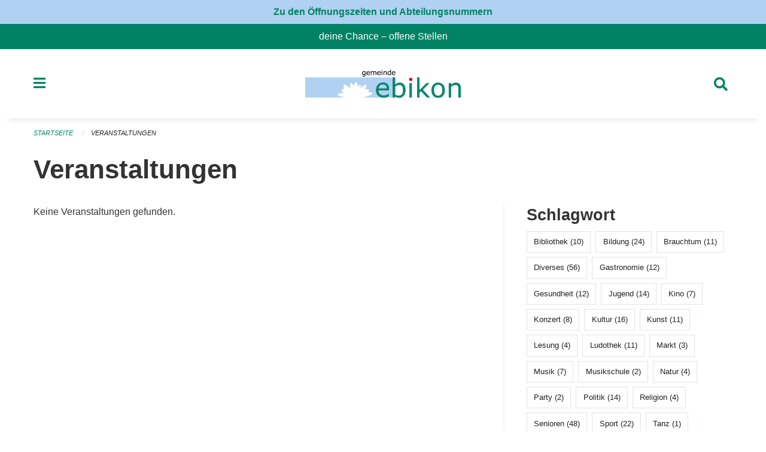

--- FILE ---
content_type: text/html; charset=UTF-8
request_url: https://www.ebikon.ch/events?end=2024-05-23&filter_keywords=&page=0&range=today&start=2024-05-23&tags=Literature&tags=Talk
body_size: 23307
content:
<!DOCTYPE html>
<html
    class="no-js"
    lang="de-CH"
    xmlns="http://www.w3.org/1999/xhtml" data-version="2025.71">
<head>
    <meta charset="utf-8" />
    <meta name="viewport" content="width=device-width, initial-scale=1.0" />

    
    <meta name="intercoolerjs:use-actual-http-method" content="true" />

    <title id="page-title">
        Veranstaltungen
    </title>
    <!-- This site is running on the
          ___              ____               ____ _                 _
         / _ \ _ __   ___ / ___| _____   __  / ___| | ___  _   _  __| |
        | | | | '_ \ / _ \ |  _ / _ \ \ / / | |   | |/ _ \| | | |/ _` |
        | |_| | | | |  __/ |_| | (_) \ V /  | |___| | (_) | |_| | (_| |
         \___/|_| |_|\___|\____|\___/ \_/    \____|_|\___/ \__,_|\__,_|

         Have a look at the source code: https://onegov.readthedocs.org
     -->
    <link rel="stylesheet" type="text/css" href="https://www.ebikon.ch/theme/onegov.town6.foundation-2025.71-6bb90beed8cf67ad9c6e9899fa34e0faf54d5b88.css">
    <link rel="stylesheet" type="text/css" href="https://www.ebikon.ch/static/font-awesome5/css/all.min.css___2025.71">
    
    <style>p, h1, h2, h3, h4, h5, h6, .page-text, .page-lead, .news-lead {
    -webkit-hyphens: none;
    -moz-hyphens: none;
    -ms-hyphens: none;
    hyphens: none
}

.icon-link h5 {
    -webkit-hyphens: auto;
    -moz-hyphens: auto;
    -ms-hyphens: auto;
    hyphens: auto;
}

.page-text {font-size: 1.05rem;}

.homepage-layout .testimonial {
  margin-top: 2rem
}

/* Hides functions from pages in person listing */
.person-card-context-specific-functions {
    display: None;
}


/* Hides title in sidebar for directory entry */
.directory-entry-layout .side-panel.contact-panel h3 {display: none}

</style>
    
    <link rel="apple-touch-icon" sizes="57x57" href="https://www.ebikon.ch/storage/6e0e07ec1be85bd16f5e965ba048cacbdc378818deede73a4a12e68a11dbcba8">
    <link rel="icon" type="image/png" href="https://www.ebikon.ch/storage/6e0e07ec1be85bd16f5e965ba048cacbdc378818deede73a4a12e68a11dbcba8" sizes="16x16">
    <link rel="icon" type="image/png" href="https://www.ebikon.ch/storage/6e0e07ec1be85bd16f5e965ba048cacbdc378818deede73a4a12e68a11dbcba8" sizes="32x32">
    <link rel="mask-icon" href="https://www.ebikon.ch/storage/6e0e07ec1be85bd16f5e965ba048cacbdc378818deede73a4a12e68a11dbcba8" color="#008263">
    
    <meta name="theme-color" content="#008263">

    

<meta property="og:type" content="website" />
<meta property="og:url" content="https://www.ebikon.ch/events?end=2024-05-23&amp;filter_keywords=&amp;page=0&amp;range=today&amp;start=2024-05-23&amp;tags=Literature&amp;tags=Talk" />


<meta property="og:site_name" content="Gemeinde Ebikon">
<meta property="og:description" content="Veranstaltungen">
<meta property="og:locale" content="de_CH">
<meta property="og:locale:alternate" content="fr_CH">

    
    
    <script defer data-domain="ebikon.ch" src="https://analytics.seantis.ch/js/script.js"></script>
<link rel="stylesheet" type="text/css" href="https://www.ebikon.ch/7da9c72a3b5f9e060b898ef7cd714b8a/common.bundle.css?15c0e4cb">
<link rel="stylesheet" type="text/css" href="https://www.ebikon.ch/7da9c72a3b5f9e060b898ef7cd714b8a/chosen.bundle.css?df2ed9ff">
<link rel="stylesheet" type="text/css" href="https://www.ebikon.ch/7da9c72a3b5f9e060b898ef7cd714b8a/geo-admin.bundle.css?0deacf46"></head>

<body data-mapbox-token="pk.eyJ1Ijoic2VhbnRpcyIsImEiOiJjaW02ZW92OXEwMDRpeG1rbXZ5ZXJxdmtlIn0.cYzFzNi7AB4vYJgokrPVwQ" id="page-events" class="is-logged-out occurrences-layout town-6" data-default-marker-color="#008263" data-default-lat="47.08389" data-default-lon="8.34306" data-default-zoom="1">
    <div class="off-canvas position-left" data-transition="overlap" id="offCanvas" data-off-canvas data-auto-focus="false" >
        <!-- Close button -->
        <div class="button-area">
            <button class="off-canvas-close-button" aria-label="Close menu" type="button" data-close>
                <i class="fa fa-times"></i>
            </button>
        </div>

        <!-- Menu -->
        <div class="navigation-area">
            
    <ul class="vertical menu side-navigation drilldown" data-auto-height="true" data-responsive-menu="drilldown medium-accordion" data-back-button="&lt;li class=&quot;js-drilldown-back&quot;&gt;&lt;a tabindex=&quot;0&quot;&gt;zurück&lt;/a&gt;&lt;/li&gt;">
        <li data-sortable-id="1">
            
    <a>
        <div class="navlink ">
            <span data-click-target="https://www.ebikon.ch/topics/leben-wohnen">
                Leben, Wohnen &amp; Arbeiten
                
    
        
        
        
        
        
    

                
    

            </span>
        </div>
    </a>
    
    
        <ul class="vertical menu nested ">
            
                <li data-sortable-id="89">
                    
    <a>
        <div class="navlink ">
            <span data-click-target="https://www.ebikon.ch/topics/leben-wohnen/bevoelkerungsdienste">
                Abteilung Dienste
                
    
        
        
        
        
        
    

                
    

            </span>
        </div>
    </a>
    
    
        <ul class="vertical menu nested ">
            
                <li data-sortable-id="140">
                    
    <a>
        <div class="navlink ">
            <span data-click-target="https://www.ebikon.ch/topics/leben-wohnen/bevoelkerungsdienste/arbeitsamt">
                Arbeitsamt
                
    
        
        
        
        
        
    

                
    

            </span>
        </div>
    </a>
    
    
        <ul class="vertical menu nested ">
            
                <li data-sortable-id="141">
                    
    
    
        <a href="https://www.ebikon.ch/topics/leben-wohnen/bevoelkerungsdienste/arbeitsamt/zur-website-vom-rav-pilatus">
            <div class="navlink ">
                <span>
                    zur Website RAV Emmen
                    
    
        
        
        
        
        
    

                    
    

                </span>
            </div>
        </a>
    
    
        
    

                </li>
            
        </ul>
    

                </li>
            
                <li data-sortable-id="152">
                    
    
    
        <a href="https://www.ebikon.ch/topics/leben-wohnen/bevoelkerungsdienste/betreibungsamt-1">
            <div class="navlink ">
                <span>
                    Betreibungsamt
                    
    
        
        
        
        
        
    

                    
    

                </span>
            </div>
        </a>
    
    
        
    

                </li>
            
                <li data-sortable-id="127">
                    
    <a>
        <div class="navlink ">
            <span data-click-target="https://www.ebikon.ch/topics/leben-wohnen/bevoelkerungsdienste/einwohnerkontrolle">
                Einwohnerdienste
                
    
        
        
        
        
        
    

                
    

            </span>
        </div>
    </a>
    
    
        <ul class="vertical menu nested ">
            
                <li data-sortable-id="128">
                    
    
    
        <a href="https://www.ebikon.ch/topics/leben-wohnen/bevoelkerungsdienste/einwohnerkontrolle/adressauskuenfte">
            <div class="navlink ">
                <span>
                    Adressauskünfte
                    
    
        
        
        
        
        
    

                    
    

                </span>
            </div>
        </a>
    
    
        
    

                </li>
            
                <li data-sortable-id="129">
                    
    
    
        <a href="https://www.ebikon.ch/topics/leben-wohnen/bevoelkerungsdienste/einwohnerkontrolle/beglaubigung-der-identitaet-fuer-lernfahrausweise">
            <div class="navlink ">
                <span>
                    Bestätigung der Identität für Lernfahrausweise
                    
    
        
        
        
        
        
    

                    
    

                </span>
            </div>
        </a>
    
    
        
    

                </li>
            
                <li data-sortable-id="341">
                    
    
    
        <a href="https://www.ebikon.ch/topics/leben-wohnen/bevoelkerungsdienste/einwohnerkontrolle/buergerrecht-fuer-schweizer-staatsangehoerige">
            <div class="navlink ">
                <span>
                    Bürgerrecht für Schweizer Staatsangehörige
                    
    
        
        
        
        
        
    

                    
    

                </span>
            </div>
        </a>
    
    
        
    

                </li>
            
                <li data-sortable-id="342">
                    
    
    
        <a href="https://www.ebikon.ch/topics/leben-wohnen/bevoelkerungsdienste/einwohnerkontrolle/einbuergerung-fuer-auslaendische-staatsangehoerige">
            <div class="navlink ">
                <span>
                    Einbürgerung für ausländische Staatsangehörige
                    
    
        
        
        
        
        
    

                    
    

                </span>
            </div>
        </a>
    
    
        
    

                </li>
            
                <li data-sortable-id="134">
                    
    
    
        <a href="https://www.ebikon.ch/topics/leben-wohnen/bevoelkerungsdienste/einwohnerkontrolle/formular-abmeldung-bei-wegzug-in-andere-schweizer-gemeinde">
            <div class="navlink ">
                <span>
                    Formular Abmeldung bei Wegzug in andere Schweizer Gemeinde
                    
    
        
        
        
        
        
    

                    
    

                </span>
            </div>
        </a>
    
    
        
    

                </li>
            
                <li data-sortable-id="133">
                    
    
    
        <a href="https://www.ebikon.ch/topics/leben-wohnen/bevoelkerungsdienste/einwohnerkontrolle/formular-abmeldung-bei-wegzug-ins-ausland">
            <div class="navlink ">
                <span>
                    Formular Abmeldung bei Wegzug ins Ausland
                    
    
        
        
        
        
        
    

                    
    

                </span>
            </div>
        </a>
    
    
        
    

                </li>
            
                <li data-sortable-id="135">
                    
    
    
        <a href="https://www.ebikon.ch/topics/leben-wohnen/bevoelkerungsdienste/einwohnerkontrolle/formular-adressaenderung-innerhalb-von-ebikon">
            <div class="navlink ">
                <span>
                    Formular Adressänderung innerhalb von Ebikon
                    
    
        
        
        
        
        
    

                    
    

                </span>
            </div>
        </a>
    
    
        
    

                </li>
            
                <li data-sortable-id="136">
                    
    
    
        <a href="https://www.ebikon.ch/topics/leben-wohnen/bevoelkerungsdienste/einwohnerkontrolle/formular-anmeldung-in-ebikon-nach-zuzug">
            <div class="navlink ">
                <span>
                    Formular Anmeldung in Ebikon nach Zuzug
                    
    
        
        
        
        
        
    

                    
    

                </span>
            </div>
        </a>
    
    
        
    

                </li>
            
                <li data-sortable-id="137">
                    
    
    
        <a href="https://www.ebikon.ch/topics/leben-wohnen/bevoelkerungsdienste/einwohnerkontrolle/formular-anmeldung-wochenaufenthalt">
            <div class="navlink ">
                <span>
                    Formular Anmeldung Wochenaufenthalt
                    
    
        
        
        
        
        
    

                    
    

                </span>
            </div>
        </a>
    
    
        
    

                </li>
            
                <li data-sortable-id="138">
                    
    
    
        <a href="https://www.ebikon.ch/topics/leben-wohnen/bevoelkerungsdienste/einwohnerkontrolle/formular-heimat-interimsausweis">
            <div class="navlink ">
                <span>
                    Formular Heimat-/Interimsausweis
                    
    
        
        
        
        
        
    

                    
    

                </span>
            </div>
        </a>
    
    
        
    

                </li>
            
                <li data-sortable-id="139">
                    
    
    
        <a href="https://www.ebikon.ch/topics/leben-wohnen/bevoelkerungsdienste/einwohnerkontrolle/formular-wohnsitzbestaetigung">
            <div class="navlink ">
                <span>
                    Formular Wohnsitzbestätigung
                    
    
        
        
        
        
        
    

                    
    

                </span>
            </div>
        </a>
    
    
        
    

                </li>
            
                <li data-sortable-id="416">
                    
    
    
        <a href="https://www.ebikon.ch/topics/leben-wohnen/bevoelkerungsdienste/einwohnerkontrolle/geburtstagsgratulationen">
            <div class="navlink ">
                <span>
                    Geburtstagsgratulationen
                    
    
        
        
        
        
        
    

                    
    

                </span>
            </div>
        </a>
    
    
        
    

                </li>
            
                <li data-sortable-id="132">
                    
    
    
        <a href="https://www.ebikon.ch/topics/leben-wohnen/bevoelkerungsdienste/einwohnerkontrolle/migration">
            <div class="navlink ">
                <span>
                    Migration
                    
    
        
        
        
        
        
    

                    
    

                </span>
            </div>
        </a>
    
    
        
    

                </li>
            
                <li data-sortable-id="130">
                    
    
    
        <a href="https://www.ebikon.ch/topics/leben-wohnen/bevoelkerungsdienste/einwohnerkontrolle/pass-identitaetskarte">
            <div class="navlink ">
                <span>
                    Pass &amp; Identitätskarte
                    
    
        
        
        
        
        
    

                    
    

                </span>
            </div>
        </a>
    
    
        
    

                </li>
            
                <li data-sortable-id="131">
                    
    
    
        <a href="https://www.ebikon.ch/topics/leben-wohnen/bevoelkerungsdienste/einwohnerkontrolle/strafregisterauszug">
            <div class="navlink ">
                <span>
                    Strafregisterauszug
                    
    
        
        
        
        
        
    

                    
    

                </span>
            </div>
        </a>
    
    
        
    

                </li>
            
        </ul>
    

                </li>
            
                <li data-sortable-id="153">
                    
    <a>
        <div class="navlink ">
            <span data-click-target="https://www.ebikon.ch/topics/leben-wohnen/bevoelkerungsdienste/teilungsamt">
                Teilungsamt
                
    
        
        
        
        
        
    

                
    

            </span>
        </div>
    </a>
    
    
        <ul class="vertical menu nested ">
            
                <li data-sortable-id="155">
                    
    
    
        <a href="https://www.ebikon.ch/topics/leben-wohnen/bevoelkerungsdienste/teilungsamt/depotstelle-fuer-testamente-ehe-und-erbschaftsvertraege">
            <div class="navlink ">
                <span>
                    Depotstelle für Testamente, Ehe- und Erbverträgen
                    
    
        
        
        
        
        
    

                    
    

                </span>
            </div>
        </a>
    
    
        
    

                </li>
            
                <li data-sortable-id="154">
                    
    
    
        <a href="https://www.ebikon.ch/topics/leben-wohnen/bevoelkerungsdienste/teilungsamt/erbschaftssteuern">
            <div class="navlink ">
                <span>
                    Erbschaftssteuern
                    
    
        
        
        
        
        
    

                    
    

                </span>
            </div>
        </a>
    
    
        
    

                </li>
            
        </ul>
    

                </li>
            
                <li data-sortable-id="142">
                    
    <a>
        <div class="navlink ">
            <span data-click-target="https://www.ebikon.ch/topics/leben-wohnen/bevoelkerungsdienste/zivilstandsamt">
                Zivilstandsamt
                
    
        
        
        
        
        
    

                
    

            </span>
        </div>
    </a>
    
    
        <ul class="vertical menu nested ">
            
                <li data-sortable-id="143">
                    
    
    
        <a href="https://www.ebikon.ch/topics/leben-wohnen/bevoelkerungsdienste/zivilstandsamt/eheschliessung">
            <div class="navlink ">
                <span>
                    Eheschliessung
                    
    
        
        
        
        
        
    

                    
    

                </span>
            </div>
        </a>
    
    
        
    

                </li>
            
                <li data-sortable-id="144">
                    
    <a>
        <div class="navlink ">
            <span data-click-target="https://www.ebikon.ch/topics/leben-wohnen/bevoelkerungsdienste/zivilstandsamt/eingetragene-partnerschaft">
                Eingetragene Partnerschaft
                
    
        
        
        
        
        
    

                
    

            </span>
        </div>
    </a>
    
    
        <ul class="vertical menu nested ">
            
                <li data-sortable-id="145">
                    
    
    
        <a href="https://www.ebikon.ch/topics/leben-wohnen/bevoelkerungsdienste/zivilstandsamt/eingetragene-partnerschaft/bundesgesetz-ueber-die-eingetragene-partnerschaft-gleichgeschlechtlicher-paare-partnerschaftsgesetz">
            <div class="navlink ">
                <span>
                    Bundesgesetz über die eingetragene Partnerschaft gleichgeschlechtlicher Paare (Partnerschaftsgesetz)
                    
    
        
        
        
        
        
    

                    
    

                </span>
            </div>
        </a>
    
    
        
    

                </li>
            
        </ul>
    

                </li>
            
                <li data-sortable-id="146">
                    
    
    
        <a href="https://www.ebikon.ch/topics/leben-wohnen/bevoelkerungsdienste/zivilstandsamt/geburt">
            <div class="navlink ">
                <span>
                    Geburt
                    
    
        
        
        
        
        
    

                    
    

                </span>
            </div>
        </a>
    
    
        
    

                </li>
            
                <li data-sortable-id="148">
                    
    
    
        <a href="https://www.ebikon.ch/topics/leben-wohnen/bevoelkerungsdienste/zivilstandsamt/namensaenderung">
            <div class="navlink ">
                <span>
                    Namenserklärung
                    
    
        
        
        
        
        
    

                    
    

                </span>
            </div>
        </a>
    
    
        
    

                </li>
            
                <li data-sortable-id="149">
                    
    <a>
        <div class="navlink ">
            <span data-click-target="https://www.ebikon.ch/topics/leben-wohnen/bevoelkerungsdienste/zivilstandsamt/scheidung">
                Scheidung
                
    
        
        
        
        
        
    

                
    

            </span>
        </div>
    </a>
    
    
        <ul class="vertical menu nested ">
            
                <li data-sortable-id="150">
                    
    
    
        <a href="https://www.ebikon.ch/topics/leben-wohnen/bevoelkerungsdienste/zivilstandsamt/scheidung/bezirksgericht-hochdorf">
            <div class="navlink ">
                <span>
                    Bezirksgericht Hochdorf
                    
    
        
        
        
        
        
    

                    
    

                </span>
            </div>
        </a>
    
    
        
    

                </li>
            
        </ul>
    

                </li>
            
                <li data-sortable-id="151">
                    
    <a>
        <div class="navlink ">
            <span data-click-target="https://www.ebikon.ch/topics/leben-wohnen/bevoelkerungsdienste/zivilstandsamt/tod">
                Todesfall
                
    
        
        
        
        
        
    

                
    

            </span>
        </div>
    </a>
    
    
        <ul class="vertical menu nested ">
            
                <li data-sortable-id="378">
                    
    
    
        <a href="https://www.ebikon.ch/topics/leben-wohnen/bevoelkerungsdienste/zivilstandsamt/tod/publikation-todesfaelle">
            <div class="navlink ">
                <span>
                    Publikation Todesfälle
                    
    
        
        
        
        
        
    

                    
    

                </span>
            </div>
        </a>
    
    
        
    

                </li>
            
        </ul>
    

                </li>
            
                <li data-sortable-id="147">
                    
    
    
        <a href="https://www.ebikon.ch/topics/leben-wohnen/bevoelkerungsdienste/zivilstandsamt/vaterschaftsanerkennung">
            <div class="navlink ">
                <span>
                    Vaterschaftsanerkennung
                    
    
        
        
        
        
        
    

                    
    

                </span>
            </div>
        </a>
    
    
        
    

                </li>
            
                <li data-sortable-id="335">
                    
    
    
        <a href="https://www.ebikon.ch/topics/leben-wohnen/bevoelkerungsdienste/zivilstandsamt/vorsorgeauftrag">
            <div class="navlink ">
                <span>
                    Vorsorgeauftrag
                    
    
        
        
        
        
        
    

                    
    

                </span>
            </div>
        </a>
    
    
        
    

                </li>
            
        </ul>
    

                </li>
            
                <li data-sortable-id="156">
                    
    
    
        <a href="https://www.ebikon.ch/topics/leben-wohnen/bevoelkerungsdienste/friedensrichteramt">
            <div class="navlink ">
                <span>
                    Friedensrichteramt
                    
    
        
        
        
        
        
    

                    
    

                </span>
            </div>
        </a>
    
    
        
    

                </li>
            
                <li data-sortable-id="338">
                    
    <a>
        <div class="navlink ">
            <span data-click-target="https://www.ebikon.ch/topics/leben-wohnen/bevoelkerungsdienste/friedhof-friedhofverwaltung">
                Friedhof &amp; Friedhofverwaltung
                
    
        
        
        
        
        
    

                
    

            </span>
        </div>
    </a>
    
    
        <ul class="vertical menu nested ">
            
                <li data-sortable-id="339">
                    
    
    
        <a href="https://www.ebikon.ch/topics/leben-wohnen/bevoelkerungsdienste/friedhof-friedhofverwaltung/grabarten">
            <div class="navlink ">
                <span>
                    Grabarten
                    
    
        
        
        
        
        
    

                    
    

                </span>
            </div>
        </a>
    
    
        
    

                </li>
            
                <li data-sortable-id="340">
                    
    
    
        <a href="https://www.ebikon.ch/topics/leben-wohnen/bevoelkerungsdienste/friedhof-friedhofverwaltung/grabmalbewilligung">
            <div class="navlink ">
                <span>
                    Grabmalbewilligung
                    
    
        
        
        
        
        
    

                    
    

                </span>
            </div>
        </a>
    
    
        
    

                </li>
            
        </ul>
    

                </li>
            
                <li data-sortable-id="157">
                    
    
    
        <a href="https://www.ebikon.ch/topics/leben-wohnen/bevoelkerungsdienste/notariat-rechtsauskuenfte">
            <div class="navlink ">
                <span>
                    Notariat &amp; Rechtsauskünfte
                    
    
        
        
        
        
        
    

                    
    

                </span>
            </div>
        </a>
    
    
        
    

                </li>
            
                <li data-sortable-id="684">
                    
    
    
        <a href="https://www.ebikon.ch/topics/leben-wohnen/bevoelkerungsdienste/willkommensmappe">
            <div class="navlink ">
                <span>
                    Willkommensmappe
                    
    
        
        
        
        
        
    

                    
    

                </span>
            </div>
        </a>
    
    
        
    

                </li>
            
        </ul>
    

                </li>
            
                <li data-sortable-id="90">
                    
    <a>
        <div class="navlink ">
            <span data-click-target="https://www.ebikon.ch/topics/leben-wohnen/gesellschaft-und-soziales">
                Abteilung Gesellschaft &amp; Soziales
                
    
        
        
        
        
        
    

                
    

            </span>
        </div>
    </a>
    
    
        <ul class="vertical menu nested ">
            
                <li data-sortable-id="419">
                    
    <a>
        <div class="navlink ">
            <span data-click-target="https://www.ebikon.ch/topics/leben-wohnen/gesellschaft-und-soziales/team-gesellschaft-soziales">
                Team Gesellschaft &amp; Soziales
                
    
        
        
        
        
        
    

                
    

            </span>
        </div>
    </a>
    
    
        <ul class="vertical menu nested ">
            
                <li data-sortable-id="869">
                    
    <a>
        <div class="navlink ">
            <span data-click-target="https://www.ebikon.ch/topics/leben-wohnen/gesellschaft-und-soziales/team-gesellschaft-soziales/team-gesellschaftv">
                Team Gesellschaft
                
    
        
        
        
        
        
    

                
    

            </span>
        </div>
    </a>
    
    
        <ul class="vertical menu nested ">
            
                <li data-sortable-id="919">
                    
    
    
        <a href="https://www.ebikon.ch/topics/leben-wohnen/gesellschaft-und-soziales/team-gesellschaft-soziales/team-gesellschaftv/info-und-team-gesellschaft">
            <div class="navlink ">
                <span>
                    Info und Team Gesellschaft
                    
    
        
        
        
        
        
    

                    
    

                </span>
            </div>
        </a>
    
    
        
    

                </li>
            
        </ul>
    

                </li>
            
                <li data-sortable-id="870">
                    
    <a>
        <div class="navlink ">
            <span data-click-target="https://www.ebikon.ch/topics/leben-wohnen/gesellschaft-und-soziales/team-gesellschaft-soziales/team-jufa">
                Team Jufa - Fachstelle für Jugend und Familie
                
    
        
        
        
        
        
    

                
    

            </span>
        </div>
    </a>
    
    
        <ul class="vertical menu nested ">
            
                <li data-sortable-id="872">
                    
    
    
        <a href="https://www.ebikon.ch/topics/leben-wohnen/gesellschaft-und-soziales/team-gesellschaft-soziales/team-jufa/infos-und-team-jufa">
            <div class="navlink ">
                <span>
                    Infos und Team Jufa
                    
    
        
        
        
        
        
    

                    
    

                </span>
            </div>
        </a>
    
    
        
    

                </li>
            
        </ul>
    

                </li>
            
                <li data-sortable-id="867">
                    
    
    
        <a href="https://www.ebikon.ch/topics/leben-wohnen/gesellschaft-und-soziales/team-gesellschaft-soziales/team-leistungen-dienste">
            <div class="navlink ">
                <span>
                    Team Leistungen &amp; Dienste
                    
    
        
        
        
        
        
    

                    
    

                </span>
            </div>
        </a>
    
    
        
    

                </li>
            
                <li data-sortable-id="868">
                    
    
    
        <a href="https://www.ebikon.ch/topics/leben-wohnen/gesellschaft-und-soziales/team-gesellschaft-soziales/team-sozialdienst">
            <div class="navlink ">
                <span>
                    Team Sozialdienst
                    
    
        
        
        
        
        
    

                    
    

                </span>
            </div>
        </a>
    
    
        
    

                </li>
            
        </ul>
    

                </li>
            
                <li data-sortable-id="159">
                    
    <a>
        <div class="navlink ">
            <span data-click-target="https://www.ebikon.ch/topics/leben-wohnen/gesellschaft-und-soziales/sozialdienst">
                Sozialdienst
                
    
        
        
        
        
        
    

                
    

            </span>
        </div>
    </a>
    
    
        <ul class="vertical menu nested ">
            
                <li data-sortable-id="399">
                    
    
    
        <a href="https://www.ebikon.ch/topics/leben-wohnen/gesellschaft-und-soziales/sozialdienst/was-ist-sozialhilfe">
            <div class="navlink ">
                <span>
                    Was ist Sozialhilfe
                    
    
        
        
        
        
        
    

                    
    

                </span>
            </div>
        </a>
    
    
        
    

                </li>
            
                <li data-sortable-id="160">
                    
    <a>
        <div class="navlink ">
            <span data-click-target="https://www.ebikon.ch/topics/leben-wohnen/gesellschaft-und-soziales/sozialdienst/alimente">
                Alimente
                
    
        
        
        
        
        
    

                
    

            </span>
        </div>
    </a>
    
    
        <ul class="vertical menu nested ">
            
                <li data-sortable-id="161">
                    
    
    
        <a href="https://www.ebikon.ch/topics/leben-wohnen/gesellschaft-und-soziales/sozialdienst/alimente/alimentenbevorschussung">
            <div class="navlink ">
                <span>
                    Alimentenbevorschussung
                    
    
        
        
        
        
        
    

                    
    

                </span>
            </div>
        </a>
    
    
        
    

                </li>
            
                <li data-sortable-id="162">
                    
    
    
        <a href="https://www.ebikon.ch/topics/leben-wohnen/gesellschaft-und-soziales/sozialdienst/alimente/alimenteninkasso">
            <div class="navlink ">
                <span>
                    Alimenteninkasso
                    
    
        
        
        
        
        
    

                    
    

                </span>
            </div>
        </a>
    
    
        
    

                </li>
            
        </ul>
    

                </li>
            
                <li data-sortable-id="164">
                    
    <a>
        <div class="navlink ">
            <span data-click-target="https://www.ebikon.ch/topics/leben-wohnen/gesellschaft-und-soziales/sozialdienst/betreuungsgutscheine">
                Betreuungsgutscheine
                
    
        
        
        
        
        
    

                
    

            </span>
        </div>
    </a>
    
    
        <ul class="vertical menu nested ">
            
                <li data-sortable-id="165">
                    
    
    
        <a href="https://www.ebikon.ch/topics/leben-wohnen/gesellschaft-und-soziales/sozialdienst/betreuungsgutscheine/betreuungsgutscheine-kita">
            <div class="navlink ">
                <span>
                    Betreuungsgutscheine Kita
                    
    
        
        
        
        
        
    

                    
    

                </span>
            </div>
        </a>
    
    
        
    

                </li>
            
                <li data-sortable-id="166">
                    
    
    
        <a href="https://www.ebikon.ch/topics/leben-wohnen/gesellschaft-und-soziales/sozialdienst/betreuungsgutscheine/betreuungsgutscheine-tageselternvermittlung">
            <div class="navlink ">
                <span>
                    Betreuungsgutscheine Tageselternvermittlung
                    
    
        
        
        
        
        
    

                    
    

                </span>
            </div>
        </a>
    
    
        
    

                </li>
            
        </ul>
    

                </li>
            
        </ul>
    

                </li>
            
                <li data-sortable-id="252">
                    
    <a>
        <div class="navlink ">
            <span data-click-target="https://www.ebikon.ch/topics/leben-wohnen/gesellschaft-und-soziales/freizeit">
                Freizeit
                
    
        
        
        
        
        
    

                
    

            </span>
        </div>
    </a>
    
    
        <ul class="vertical menu nested ">
            
                <li data-sortable-id="253">
                    
    
    
        <a href="https://www.ebikon.ch/topics/leben-wohnen/gesellschaft-und-soziales/freizeit/bibliothek-ebikon">
            <div class="navlink ">
                <span>
                    Bibliothek Ebikon
                    
    
        
        
        
        
        
    

                    
    

                </span>
            </div>
        </a>
    
    
        
    

                </li>
            
                <li data-sortable-id="262">
                    
    
    
        <a href="https://www.ebikon.ch/topics/leben-wohnen/gesellschaft-und-soziales/freizeit/hallenbad-schmiedhof">
            <div class="navlink ">
                <span>
                    Hallenbad Schmiedhof
                    
    
        
        
        
        
        
    

                    
    

                </span>
            </div>
        </a>
    
    
        
    

                </li>
            
                <li data-sortable-id="256">
                    
    
    
        <a href="https://www.ebikon.ch/topics/leben-wohnen/gesellschaft-und-soziales/freizeit/jugendhaus-phoenix">
            <div class="navlink ">
                <span>
                    Jugendhaus Phönix
                    
    
        
        
        
        
        
    

                    
    

                </span>
            </div>
        </a>
    
    
        
    

                </li>
            
                <li data-sortable-id="254">
                    
    
    
        <a href="https://www.ebikon.ch/topics/leben-wohnen/gesellschaft-und-soziales/freizeit/ludothek-ebikon">
            <div class="navlink ">
                <span>
                    Ludothek Ebikon
                    
    
        
        
        
        
        
    

                    
    

                </span>
            </div>
        </a>
    
    
        
    

                </li>
            
                <li data-sortable-id="258">
                    
    
    
        <a href="https://www.ebikon.ch/topics/leben-wohnen/gesellschaft-und-soziales/freizeit/rontaler-hoehenweg">
            <div class="navlink ">
                <span>
                    Rontaler Höhenweg
                    
    
        
        
        
        
        
    

                    
    

                </span>
            </div>
        </a>
    
    
        
    

                </li>
            
                <li data-sortable-id="257">
                    
    
    
        <a href="https://www.ebikon.ch/topics/leben-wohnen/gesellschaft-und-soziales/freizeit/rotsee-badi">
            <div class="navlink ">
                <span>
                    Rotsee-Badi
                    
    
        
        
        
        
        
    

                    
    

                </span>
            </div>
        </a>
    
    
        
    

                </li>
            
                <li data-sortable-id="263">
                    
    
    
        <a href="https://www.ebikon.ch/topics/leben-wohnen/gesellschaft-und-soziales/freizeit/sbb-tageskarte-gemeinde">
            <div class="navlink ">
                <span>
                    Spartageskarte nur am Schalter erhältlich
                    
    
        
        
        
        
        
    

                    
    

                </span>
            </div>
        </a>
    
    
        
    

                </li>
            
                <li data-sortable-id="420">
                    
    
    
        <a href="https://www.ebikon.ch/topics/leben-wohnen/gesellschaft-und-soziales/freizeit/vereine">
            <div class="navlink ">
                <span>
                    Vereine
                    
    
        
        
        
        
        
    

                    
    

                </span>
            </div>
        </a>
    
    
        
    

                </li>
            
                <li data-sortable-id="704">
                    
    
    
        <a href="https://www.ebikon.ch/topics/leben-wohnen/gesellschaft-und-soziales/freizeit/nextbike">
            <div class="navlink ">
                <span>
                    Nextbike
                    
    
        
        
        
        
        
    

                    
    

                </span>
            </div>
        </a>
    
    
        
    

                </li>
            
                <li data-sortable-id="1119">
                    
    
    
        <a href="https://www.ebikon.ch/topics/leben-wohnen/gesellschaft-und-soziales/freizeit/ferienpass-luzern">
            <div class="navlink ">
                <span>
                    Ferienpass Luzern
                    
    
        
        
        
        
        
    

                    
    

                </span>
            </div>
        </a>
    
    
        
    

                </li>
            
        </ul>
    

                </li>
            
                <li data-sortable-id="167">
                    
    <a>
        <div class="navlink ">
            <span data-click-target="https://www.ebikon.ch/topics/leben-wohnen/gesellschaft-und-soziales/kinder-jugendliche-familie">
                Kinder, Jugendliche, Erwachsene &amp; Familie
                
    
        
        
        
        
        
    

                
    

            </span>
        </div>
    </a>
    
    
        <ul class="vertical menu nested ">
            
                <li data-sortable-id="171">
                    
    <a>
        <div class="navlink ">
            <span data-click-target="https://www.ebikon.ch/topics/leben-wohnen/gesellschaft-und-soziales/kinder-jugendliche-familie/erwachsene">
                Erwachsene
                
    
        
        
        
        
        
    

                
    

            </span>
        </div>
    </a>
    
    
        <ul class="vertical menu nested ">
            
                <li data-sortable-id="172">
                    
    <a>
        <div class="navlink ">
            <span data-click-target="https://www.ebikon.ch/topics/leben-wohnen/gesellschaft-und-soziales/kinder-jugendliche-familie/erwachsene/arbeit">
                Arbeit
                
    
        
        
        
        
        
    

                
    

            </span>
        </div>
    </a>
    
    
        <ul class="vertical menu nested ">
            
                <li data-sortable-id="175">
                    
    
    
        <a href="https://www.ebikon.ch/topics/leben-wohnen/gesellschaft-und-soziales/kinder-jugendliche-familie/erwachsene/arbeit/berufsinformationszentrum-biz">
            <div class="navlink ">
                <span>
                    Berufsinformationszentrum BIZ
                    
    
        
        
        
        
        
    

                    
    

                </span>
            </div>
        </a>
    
    
        
    

                </li>
            
                <li data-sortable-id="525">
                    
    
    
        <a href="https://www.ebikon.ch/topics/leben-wohnen/gesellschaft-und-soziales/kinder-jugendliche-familie/erwachsene/arbeit/biz-kurzberatung-ohne-voranmeldung-stipendien-bewerbung-iv-rav-grundkompetenzen-etc">
            <div class="navlink ">
                <span>
                    BIZ Kurzberatung ohne Voranmeldung (Stipendien, Bewerbung, IV, RAV, Grundkompetenzen etc.)
                    
    
        
        
        
        
        
    

                    
    

                </span>
            </div>
        </a>
    
    
        
    

                </li>
            
                <li data-sortable-id="174">
                    
    
    
        <a href="https://www.ebikon.ch/topics/leben-wohnen/gesellschaft-und-soziales/kinder-jugendliche-familie/erwachsene/arbeit/online-lehrstellenmarkt">
            <div class="navlink ">
                <span>
                    Online-Lehrstellenmarkt
                    
    
        
        
        
        
        
    

                    
    

                </span>
            </div>
        </a>
    
    
        
    

                </li>
            
                <li data-sortable-id="173">
                    
    
    
        <a href="https://www.ebikon.ch/topics/leben-wohnen/gesellschaft-und-soziales/kinder-jugendliche-familie/erwachsene/arbeit/online-stellenmarkt">
            <div class="navlink ">
                <span>
                    Online-Stellenmarkt
                    
    
        
        
        
        
        
    

                    
    

                </span>
            </div>
        </a>
    
    
        
    

                </li>
            
                <li data-sortable-id="178">
                    
    
    
        <a href="https://www.ebikon.ch/topics/leben-wohnen/gesellschaft-und-soziales/kinder-jugendliche-familie/erwachsene/arbeit/rechtsauskunft-arbeit">
            <div class="navlink ">
                <span>
                    Rechtsauskunft Arbeit
                    
    
        
        
        
        
        
    

                    
    

                </span>
            </div>
        </a>
    
    
        
    

                </li>
            
                <li data-sortable-id="177">
                    
    
    
        <a href="https://www.ebikon.ch/topics/leben-wohnen/gesellschaft-und-soziales/kinder-jugendliche-familie/erwachsene/arbeit/schlichtungsbehoerde">
            <div class="navlink ">
                <span>
                    Schlichtungsbehörde
                    
    
        
        
        
        
        
    

                    
    

                </span>
            </div>
        </a>
    
    
        
    

                </li>
            
                <li data-sortable-id="176">
                    
    
    
        <a href="https://www.ebikon.ch/topics/leben-wohnen/gesellschaft-und-soziales/kinder-jugendliche-familie/erwachsene/arbeit/stipendien">
            <div class="navlink ">
                <span>
                    Stipendien
                    
    
        
        
        
        
        
    

                    
    

                </span>
            </div>
        </a>
    
    
        
    

                </li>
            
        </ul>
    

                </li>
            
                <li data-sortable-id="519">
                    
    
    
        <a href="https://www.ebikon.ch/topics/leben-wohnen/gesellschaft-und-soziales/kinder-jugendliche-familie/erwachsene/bildungsgutscheine-basiskurs-grundkompetenzen-fuer-erwachsene">
            <div class="navlink ">
                <span>
                    Bildungsgutscheine: Basiskurs Grundkompetenzen für Erwachsene
                    
    
        
        
        
        
        
    

                    
    

                </span>
            </div>
        </a>
    
    
        
    

                </li>
            
                <li data-sortable-id="203">
                    
    <a>
        <div class="navlink ">
            <span data-click-target="https://www.ebikon.ch/topics/leben-wohnen/gesellschaft-und-soziales/kinder-jugendliche-familie/erwachsene/finanzen">
                Finanzen
                
    
        
        
        
        
        
    

                
    

            </span>
        </div>
    </a>
    
    
        <ul class="vertical menu nested ">
            
                <li data-sortable-id="205">
                    
    
    
        <a href="https://www.ebikon.ch/topics/leben-wohnen/gesellschaft-und-soziales/kinder-jugendliche-familie/erwachsene/finanzen/ahv-zweigstelle">
            <div class="navlink ">
                <span>
                    AHV-Zweigstelle
                    
    
        
        
        
        
        
    

                    
    

                </span>
            </div>
        </a>
    
    
        
    

                </li>
            
                <li data-sortable-id="206">
                    
    
    
        <a href="https://www.ebikon.ch/topics/leben-wohnen/gesellschaft-und-soziales/kinder-jugendliche-familie/erwachsene/finanzen/alimente">
            <div class="navlink ">
                <span>
                    Alimente
                    
    
        
        
        
        
        
    

                    
    

                </span>
            </div>
        </a>
    
    
        
    

                </li>
            
                <li data-sortable-id="208">
                    
    
    
        <a href="https://www.ebikon.ch/topics/leben-wohnen/gesellschaft-und-soziales/kinder-jugendliche-familie/erwachsene/finanzen/betreuungsgutscheine">
            <div class="navlink ">
                <span>
                    Betreuungsgutscheine
                    
    
        
        
        
        
        
    

                    
    

                </span>
            </div>
        </a>
    
    
        
    

                </li>
            
                <li data-sortable-id="204">
                    
    
    
        <a href="https://www.ebikon.ch/topics/leben-wohnen/gesellschaft-und-soziales/kinder-jugendliche-familie/erwachsene/finanzen/steuern-inkasso">
            <div class="navlink ">
                <span>
                    Steuern &amp; Inkasso
                    
    
        
        
        
        
        
    

                    
    

                </span>
            </div>
        </a>
    
    
        
    

                </li>
            
                <li data-sortable-id="215">
                    
    
    
        <a href="https://www.ebikon.ch/topics/leben-wohnen/gesellschaft-und-soziales/kinder-jugendliche-familie/erwachsene/finanzen/ausgleichskasse-luzern">
            <div class="navlink ">
                <span>
                    Ausgleichskasse Luzern
                    
    
        
        
        
        
        
    

                    
    

                </span>
            </div>
        </a>
    
    
        
    

                </li>
            
                <li data-sortable-id="209">
                    
    
    
        <a href="https://www.ebikon.ch/topics/leben-wohnen/gesellschaft-und-soziales/kinder-jugendliche-familie/erwachsene/finanzen/berufliche-vorsorge">
            <div class="navlink ">
                <span>
                    Berufliche Vorsorge
                    
    
        
        
        
        
        
    

                    
    

                </span>
            </div>
        </a>
    
    
        
    

                </li>
            
                <li data-sortable-id="210">
                    
    
    
        <a href="https://www.ebikon.ch/topics/leben-wohnen/gesellschaft-und-soziales/kinder-jugendliche-familie/erwachsene/finanzen/budgetberatung">
            <div class="navlink ">
                <span>
                    Budgetberatung
                    
    
        
        
        
        
        
    

                    
    

                </span>
            </div>
        </a>
    
    
        
    

                </li>
            
                <li data-sortable-id="212">
                    
    
    
        <a href="https://www.ebikon.ch/topics/leben-wohnen/gesellschaft-und-soziales/kinder-jugendliche-familie/erwachsene/finanzen/kirchliche-gassenarbeit">
            <div class="navlink ">
                <span>
                    Kirchliche Gassenarbeit
                    
    
        
        
        
        
        
    

                    
    

                </span>
            </div>
        </a>
    
    
        
    

                </li>
            
                <li data-sortable-id="214">
                    
    
    
        <a href="https://www.ebikon.ch/topics/leben-wohnen/gesellschaft-und-soziales/kinder-jugendliche-familie/erwachsene/finanzen/ombudsstelle-krankenversicherung">
            <div class="navlink ">
                <span>
                    Ombudsstelle Krankenversicherung
                    
    
        
        
        
        
        
    

                    
    

                </span>
            </div>
        </a>
    
    
        
    

                </li>
            
                <li data-sortable-id="211">
                    
    
    
        <a href="https://www.ebikon.ch/topics/leben-wohnen/gesellschaft-und-soziales/kinder-jugendliche-familie/erwachsene/finanzen/schuldenberatung">
            <div class="navlink ">
                <span>
                    Schuldenberatung
                    
    
        
        
        
        
        
    

                    
    

                </span>
            </div>
        </a>
    
    
        
    

                </li>
            
                <li data-sortable-id="213">
                    
    
    
        <a href="https://www.ebikon.ch/topics/leben-wohnen/gesellschaft-und-soziales/kinder-jugendliche-familie/erwachsene/finanzen/verein-jobdach">
            <div class="navlink ">
                <span>
                    Verein Jobdach
                    
    
        
        
        
        
        
    

                    
    

                </span>
            </div>
        </a>
    
    
        
    

                </li>
            
        </ul>
    

                </li>
            
                <li data-sortable-id="457">
                    
    <a>
        <div class="navlink ">
            <span data-click-target="https://www.ebikon.ch/topics/leben-wohnen/gesellschaft-und-soziales/kinder-jugendliche-familie/erwachsene/fuer-fremdsprachige">
                Für Fremdsprachige
                
    
        
        
        
        
        
    

                
    

            </span>
        </div>
    </a>
    
    
        <ul class="vertical menu nested ">
            
                <li data-sortable-id="465">
                    
    
    
        <a href="https://www.ebikon.ch/topics/leben-wohnen/gesellschaft-und-soziales/kinder-jugendliche-familie/erwachsene/fuer-fremdsprachige/cafe-mix">
            <div class="navlink ">
                <span>
                    Integrationsstelle Café Mix
                    
    
        
        
        
        
        
    

                    
    

                </span>
            </div>
        </a>
    
    
        
    

                </li>
            
                <li data-sortable-id="616">
                    
    
    
        <a href="https://www.ebikon.ch/topics/leben-wohnen/gesellschaft-und-soziales/kinder-jugendliche-familie/erwachsene/fuer-fremdsprachige/caritas-integrationsangebote">
            <div class="navlink ">
                <span>
                    Caritas - Integrationsangebote
                    
    
        
        
        
        
        
    

                    
    

                </span>
            </div>
        </a>
    
    
        
    

                </li>
            
                <li data-sortable-id="461">
                    
    
    
        <a href="https://www.ebikon.ch/topics/leben-wohnen/gesellschaft-und-soziales/kinder-jugendliche-familie/erwachsene/fuer-fremdsprachige/caritas-luzern">
            <div class="navlink ">
                <span>
                    Caritas Luzern
                    
    
        
        
        
        
        
    

                    
    

                </span>
            </div>
        </a>
    
    
        
    

                </li>
            
                <li data-sortable-id="462">
                    
    
    
        <a href="https://www.ebikon.ch/topics/leben-wohnen/gesellschaft-und-soziales/kinder-jugendliche-familie/erwachsene/fuer-fremdsprachige/dolmetschdienst">
            <div class="navlink ">
                <span>
                    Dolmetschdienst
                    
    
        
        
        
        
        
    

                    
    

                </span>
            </div>
        </a>
    
    
        
    

                </li>
            
                <li data-sortable-id="460">
                    
    
    
        <a href="https://www.ebikon.ch/topics/leben-wohnen/gesellschaft-und-soziales/kinder-jugendliche-familie/erwachsene/fuer-fremdsprachige/enaip">
            <div class="navlink ">
                <span>
                    ENAIP
                    
    
        
        
        
        
        
    

                    
    

                </span>
            </div>
        </a>
    
    
        
    

                </li>
            
                <li data-sortable-id="458">
                    
    
    
        <a href="https://www.ebikon.ch/topics/leben-wohnen/gesellschaft-und-soziales/kinder-jugendliche-familie/erwachsene/fuer-fremdsprachige/fabia-fachstelle-fuer-beratung-und-integration">
            <div class="navlink ">
                <span>
                    FABIA, Fachstelle für Beratung und Integration
                    
    
        
        
        
        
        
    

                    
    

                </span>
            </div>
        </a>
    
    
        
    

                </li>
            
                <li data-sortable-id="459">
                    
    
    
        <a href="https://www.ebikon.ch/topics/leben-wohnen/gesellschaft-und-soziales/kinder-jugendliche-familie/erwachsene/fuer-fremdsprachige/schweizerisches-arbeiterhilfswerk-sah-zentralschweiz">
            <div class="navlink ">
                <span>
                    Schweizerisches Arbeiterhilfswerk SAH Zentralschweiz
                    
    
        
        
        
        
        
    

                    
    

                </span>
            </div>
        </a>
    
    
        
    

                </li>
            
                <li data-sortable-id="464">
                    
    
    
        <a href="https://www.ebikon.ch/topics/leben-wohnen/gesellschaft-und-soziales/kinder-jugendliche-familie/erwachsene/fuer-fremdsprachige/schweizerisches-rotes-kreuz-migesplus">
            <div class="navlink ">
                <span>
                    Schweizerisches Rotes Kreuz, migesplus
                    
    
        
        
        
        
        
    

                    
    

                </span>
            </div>
        </a>
    
    
        
    

                </li>
            
                <li data-sortable-id="463">
                    
    
    
        <a href="https://www.ebikon.ch/topics/leben-wohnen/gesellschaft-und-soziales/kinder-jugendliche-familie/erwachsene/fuer-fremdsprachige/wegweiser-kanton-luzern-soziales-und-gesellschaft">
            <div class="navlink ">
                <span>
                    Wegweiser Kanton Luzern; Soziales und Gesellschaft
                    
    
        
        
        
        
        
    

                    
    

                </span>
            </div>
        </a>
    
    
        
    

                </li>
            
        </ul>
    

                </li>
            
                <li data-sortable-id="217">
                    
    <a>
        <div class="navlink ">
            <span data-click-target="https://www.ebikon.ch/topics/leben-wohnen/gesellschaft-und-soziales/kinder-jugendliche-familie/erwachsene/gesundheit">
                Gesundheit
                
    
        
        
        
        
        
    

                
    

            </span>
        </div>
    </a>
    
    
        <ul class="vertical menu nested ">
            
                <li data-sortable-id="219">
                    
    
    
        <a href="https://www.ebikon.ch/topics/leben-wohnen/gesellschaft-und-soziales/kinder-jugendliche-familie/erwachsene/gesundheit/spitex-rontal-plus">
            <div class="navlink ">
                <span>
                    Spitex Rontal Plus
                    
    
        
        
        
        
        
    

                    
    

                </span>
            </div>
        </a>
    
    
        
    

                </li>
            
                <li data-sortable-id="226">
                    
    
    
        <a href="https://www.ebikon.ch/topics/leben-wohnen/gesellschaft-und-soziales/kinder-jugendliche-familie/erwachsene/gesundheit/first-responder-zentralschweiz">
            <div class="navlink ">
                <span>
                    First Responder Zentralschweiz
                    
    
        
        
        
        
        
    

                    
    

                </span>
            </div>
        </a>
    
    
        
    

                </li>
            
                <li data-sortable-id="220">
                    
    
    
        <a href="https://www.ebikon.ch/topics/leben-wohnen/gesellschaft-und-soziales/kinder-jugendliche-familie/erwachsene/gesundheit/gesundheit-und-sport-kanton-luzern">
            <div class="navlink ">
                <span>
                    Gesundheit und Sport Kanton Luzern
                    
    
        
        
        
        
        
    

                    
    

                </span>
            </div>
        </a>
    
    
        
    

                </li>
            
                <li data-sortable-id="518">
                    
    
    
        <a href="https://www.ebikon.ch/topics/leben-wohnen/gesellschaft-und-soziales/kinder-jugendliche-familie/erwachsene/gesundheit/inklusion-im-sport">
            <div class="navlink ">
                <span>
                    Inklusion im Sport
                    
    
        
        
        
        
        
    

                    
    

                </span>
            </div>
        </a>
    
    
        
    

                </li>
            
                <li data-sortable-id="218">
                    
    
    
        <a href="https://www.ebikon.ch/topics/leben-wohnen/gesellschaft-und-soziales/kinder-jugendliche-familie/erwachsene/gesundheit/kinderspitex">
            <div class="navlink ">
                <span>
                    Kinderspitex
                    
    
        
        
        
        
        
    

                    
    

                </span>
            </div>
        </a>
    
    
        
    

                </li>
            
                <li data-sortable-id="221">
                    
    
    
        <a href="https://www.ebikon.ch/topics/leben-wohnen/gesellschaft-und-soziales/kinder-jugendliche-familie/erwachsene/gesundheit/luzerner-psychiatrie">
            <div class="navlink ">
                <span>
                    Luzerner Psychiatrie
                    
    
        
        
        
        
        
    

                    
    

                </span>
            </div>
        </a>
    
    
        
    

                </li>
            
                <li data-sortable-id="225">
                    
    
    
        <a href="https://www.ebikon.ch/topics/leben-wohnen/gesellschaft-und-soziales/kinder-jugendliche-familie/erwachsene/gesundheit/pro-infirmis">
            <div class="navlink ">
                <span>
                    Pro Infirmis
                    
    
        
        
        
        
        
    

                    
    

                </span>
            </div>
        </a>
    
    
        
    

                </li>
            
                <li data-sortable-id="222">
                    
    
    
        <a href="https://www.ebikon.ch/topics/leben-wohnen/gesellschaft-und-soziales/kinder-jugendliche-familie/erwachsene/gesundheit/psychiatrische-gesundheit-krankheiten">
            <div class="navlink ">
                <span>
                    Psychiatrische Gesundheit &amp; Krankheiten
                    
    
        
        
        
        
        
    

                    
    

                </span>
            </div>
        </a>
    
    
        
    

                </li>
            
                <li data-sortable-id="224">
                    
    
    
        <a href="https://www.ebikon.ch/topics/leben-wohnen/gesellschaft-und-soziales/kinder-jugendliche-familie/erwachsene/gesundheit/selbsthilfe-luzern">
            <div class="navlink ">
                <span>
                    Selbsthilfe Luzern
                    
    
        
        
        
        
        
    

                    
    

                </span>
            </div>
        </a>
    
    
        
    

                </li>
            
                <li data-sortable-id="223">
                    
    
    
        <a href="https://www.ebikon.ch/topics/leben-wohnen/gesellschaft-und-soziales/kinder-jugendliche-familie/erwachsene/gesundheit/traversa-netzwerk-fuer-menschen-mit-einer-psychischen-erkrankung">
            <div class="navlink ">
                <span>
                    traversa Netzwerk für Menschen mit einer psychischen Erkrankung
                    
    
        
        
        
        
        
    

                    
    

                </span>
            </div>
        </a>
    
    
        
    

                </li>
            
        </ul>
    

                </li>
            
                <li data-sortable-id="179">
                    
    <a>
        <div class="navlink ">
            <span data-click-target="https://www.ebikon.ch/topics/leben-wohnen/gesellschaft-und-soziales/kinder-jugendliche-familie/erwachsene/lebensberatung">
                Lebensberatung
                
    
        
        
        
        
        
    

                
    

            </span>
        </div>
    </a>
    
    
        <ul class="vertical menu nested ">
            
                <li data-sortable-id="180">
                    
    
    
        <a href="https://www.ebikon.ch/topics/leben-wohnen/gesellschaft-und-soziales/kinder-jugendliche-familie/erwachsene/lebensberatung/die-dargebotene-hand-143">
            <div class="navlink ">
                <span>
                    Die dargebotene Hand 143
                    
    
        
        
        
        
        
    

                    
    

                </span>
            </div>
        </a>
    
    
        
    

                </li>
            
                <li data-sortable-id="181">
                    
    
    
        <a href="https://www.ebikon.ch/topics/leben-wohnen/gesellschaft-und-soziales/kinder-jugendliche-familie/erwachsene/lebensberatung/einzel-und-paarberatung-elbe">
            <div class="navlink ">
                <span>
                    Einzel- und Paarberatung elbe
                    
    
        
        
        
        
        
    

                    
    

                </span>
            </div>
        </a>
    
    
        
    

                </li>
            
                <li data-sortable-id="197">
                    
    
    
        <a href="https://www.ebikon.ch/topics/leben-wohnen/gesellschaft-und-soziales/kinder-jugendliche-familie/erwachsene/lebensberatung/frauenhaus-luzern">
            <div class="navlink ">
                <span>
                    Frauenhaus Luzern
                    
    
        
        
        
        
        
    

                    
    

                </span>
            </div>
        </a>
    
    
        
    

                </li>
            
                <li data-sortable-id="198">
                    
    
    
        <a href="https://www.ebikon.ch/topics/leben-wohnen/gesellschaft-und-soziales/kinder-jugendliche-familie/erwachsene/lebensberatung/frauenzentrale-luzern-auch-fuer-maenner">
            <div class="navlink ">
                <span>
                    Frauenzentrale Luzern (auch für Männer)
                    
    
        
        
        
        
        
    

                    
    

                </span>
            </div>
        </a>
    
    
        
    

                </li>
            
                <li data-sortable-id="202">
                    
    
    
        <a href="https://www.ebikon.ch/topics/leben-wohnen/gesellschaft-und-soziales/kinder-jugendliche-familie/erwachsene/lebensberatung/gewaltberatung-fuer-maenner">
            <div class="navlink ">
                <span>
                    Gewaltberatung für Männer
                    
    
        
        
        
        
        
    

                    
    

                </span>
            </div>
        </a>
    
    
        
    

                </li>
            
                <li data-sortable-id="200">
                    
    
    
        <a href="https://www.ebikon.ch/topics/leben-wohnen/gesellschaft-und-soziales/kinder-jugendliche-familie/erwachsene/lebensberatung/gewaltpraevention">
            <div class="navlink ">
                <span>
                    Gewaltprävention
                    
    
        
        
        
        
        
    

                    
    

                </span>
            </div>
        </a>
    
    
        
    

                </li>
            
                <li data-sortable-id="194">
                    
    
    
        <a href="https://www.ebikon.ch/topics/leben-wohnen/gesellschaft-und-soziales/kinder-jugendliche-familie/erwachsene/lebensberatung/kebs-luzern-land-mandatszentrum">
            <div class="navlink ">
                <span>
                    KEBS Luzern-Land Mandatszentrum
                    
    
        
        
        
        
        
    

                    
    

                </span>
            </div>
        </a>
    
    
        
    

                </li>
            
                <li data-sortable-id="193">
                    
    
    
        <a href="https://www.ebikon.ch/topics/leben-wohnen/gesellschaft-und-soziales/kinder-jugendliche-familie/erwachsene/lebensberatung/kesb-luzern-land">
            <div class="navlink ">
                <span>
                    KESB Luzern-Land
                    
    
        
        
        
        
        
    

                    
    

                </span>
            </div>
        </a>
    
    
        
    

                </li>
            
                <li data-sortable-id="199">
                    
    
    
        <a href="https://www.ebikon.ch/topics/leben-wohnen/gesellschaft-und-soziales/kinder-jugendliche-familie/erwachsene/lebensberatung/manne-ch">
            <div class="navlink ">
                <span>
                    manne.ch
                    
    
        
        
        
        
        
    

                    
    

                </span>
            </div>
        </a>
    
    
        
    

                </li>
            
                <li data-sortable-id="580">
                    
    
    
        <a href="https://www.ebikon.ch/topics/leben-wohnen/gesellschaft-und-soziales/kinder-jugendliche-familie/erwachsene/lebensberatung/mein-ohr-fuer-dich-alltagsgespraeche-fuer-jung-und-alt">
            <div class="navlink ">
                <span>
                    Mein Ohr für dich - Alltagsgespräche für Jung und Alt
                    
    
        
        
        
        
        
    

                    
    

                </span>
            </div>
        </a>
    
    
        
    

                </li>
            
                <li data-sortable-id="610">
                    
    
    
        <a href="https://www.ebikon.ch/topics/leben-wohnen/gesellschaft-und-soziales/kinder-jugendliche-familie/erwachsene/lebensberatung/meinplatz-ch-wohn-oder-arbeitsplatzangebote-fuer-menschen-mit-behinderungen">
            <div class="navlink ">
                <span>
                    meinPlatz.ch - Wohn- oder Arbeitsplatzangebote für Menschen mit Behinderungen
                    
    
        
        
        
        
        
    

                    
    

                </span>
            </div>
        </a>
    
    
        
    

                </li>
            
                <li data-sortable-id="201">
                    
    
    
        <a href="https://www.ebikon.ch/topics/leben-wohnen/gesellschaft-und-soziales/kinder-jugendliche-familie/erwachsene/lebensberatung/mutterschaftsurlaub">
            <div class="navlink ">
                <span>
                    Mutterschaftsurlaub
                    
    
        
        
        
        
        
    

                    
    

                </span>
            </div>
        </a>
    
    
        
    

                </li>
            
                <li data-sortable-id="196">
                    
    
    
        <a href="https://www.ebikon.ch/topics/leben-wohnen/gesellschaft-und-soziales/kinder-jugendliche-familie/erwachsene/lebensberatung/opferberatung">
            <div class="navlink ">
                <span>
                    Opferberatung
                    
    
        
        
        
        
        
    

                    
    

                </span>
            </div>
        </a>
    
    
        
    

                </li>
            
                <li data-sortable-id="466">
                    
    
    
        <a href="https://www.ebikon.ch/topics/leben-wohnen/gesellschaft-und-soziales/kinder-jugendliche-familie/erwachsene/lebensberatung/pastoralraum-rontal">
            <div class="navlink ">
                <span>
                    Pastoralraum Rontal - kath. Kirche
                    
    
        
        
        
        
        
    

                    
    

                </span>
            </div>
        </a>
    
    
        
    

                </li>
            
                <li data-sortable-id="467">
                    
    
    
        <a href="https://www.ebikon.ch/topics/leben-wohnen/gesellschaft-und-soziales/kinder-jugendliche-familie/erwachsene/lebensberatung/reformierte-kirche">
            <div class="navlink ">
                <span>
                    Reformierte Kirche
                    
    
        
        
        
        
        
    

                    
    

                </span>
            </div>
        </a>
    
    
        
    

                </li>
            
                <li data-sortable-id="195">
                    
    
    
        <a href="https://www.ebikon.ch/topics/leben-wohnen/gesellschaft-und-soziales/kinder-jugendliche-familie/erwachsene/lebensberatung/schweizerisches-rotes-kreuz-kanton-luzern">
            <div class="navlink ">
                <span>
                    Schweizerisches Rotes Kreuz Kanton Luzern
                    
    
        
        
        
        
        
    

                    
    

                </span>
            </div>
        </a>
    
    
        
    

                </li>
            
        </ul>
    

                </li>
            
                <li data-sortable-id="227">
                    
    <a>
        <div class="navlink ">
            <span data-click-target="https://www.ebikon.ch/topics/leben-wohnen/gesellschaft-und-soziales/kinder-jugendliche-familie/erwachsene/sexualitaet">
                Sexualität
                
    
        
        
        
        
        
    

                
    

            </span>
        </div>
    </a>
    
    
        <ul class="vertical menu nested ">
            
                <li data-sortable-id="236">
                    
    
    
        <a href="https://www.ebikon.ch/topics/leben-wohnen/gesellschaft-und-soziales/kinder-jugendliche-familie/erwachsene/sexualitaet/dr-gay">
            <div class="navlink ">
                <span>
                    Dr. Gay
                    
    
        
        
        
        
        
    

                    
    

                </span>
            </div>
        </a>
    
    
        
    

                </li>
            
                <li data-sortable-id="235">
                    
    
    
        <a href="https://www.ebikon.ch/topics/leben-wohnen/gesellschaft-und-soziales/kinder-jugendliche-familie/erwachsene/sexualitaet/du-bist-du">
            <div class="navlink ">
                <span>
                    Du bist du
                    
    
        
        
        
        
        
    

                    
    

                </span>
            </div>
        </a>
    
    
        
    

                </li>
            
                <li data-sortable-id="229">
                    
    
    
        <a href="https://www.ebikon.ch/topics/leben-wohnen/gesellschaft-und-soziales/kinder-jugendliche-familie/erwachsene/sexualitaet/einzel-und-paarberatung">
            <div class="navlink ">
                <span>
                    Einzel- und Paarberatung
                    
    
        
        
        
        
        
    

                    
    

                </span>
            </div>
        </a>
    
    
        
    

                </li>
            
                <li data-sortable-id="232">
                    
    
    
        <a href="https://www.ebikon.ch/topics/leben-wohnen/gesellschaft-und-soziales/kinder-jugendliche-familie/erwachsene/sexualitaet/lesbenorganisation-schweiz">
            <div class="navlink ">
                <span>
                    Lesbenorganisation Schweiz
                    
    
        
        
        
        
        
    

                    
    

                </span>
            </div>
        </a>
    
    
        
    

                </li>
            
                <li data-sortable-id="231">
                    
    
    
        <a href="https://www.ebikon.ch/topics/leben-wohnen/gesellschaft-und-soziales/kinder-jugendliche-familie/erwachsene/sexualitaet/pink-cross">
            <div class="navlink ">
                <span>
                    Pink Cross
                    
    
        
        
        
        
        
    

                    
    

                </span>
            </div>
        </a>
    
    
        
    

                </li>
            
                <li data-sortable-id="230">
                    
    
    
        <a href="https://www.ebikon.ch/topics/leben-wohnen/gesellschaft-und-soziales/kinder-jugendliche-familie/erwachsene/sexualitaet/rainbowline">
            <div class="navlink ">
                <span>
                    rainbowline
                    
    
        
        
        
        
        
    

                    
    

                </span>
            </div>
        </a>
    
    
        
    

                </li>
            
                <li data-sortable-id="228">
                    
    
    
        <a href="https://www.ebikon.ch/topics/leben-wohnen/gesellschaft-und-soziales/kinder-jugendliche-familie/erwachsene/sexualitaet/sexuelle-gesundheit-zentralschweiz">
            <div class="navlink ">
                <span>
                    Sexuelle Gesundheit Zentralschweiz
                    
    
        
        
        
        
        
    

                    
    

                </span>
            </div>
        </a>
    
    
        
    

                </li>
            
                <li data-sortable-id="233">
                    
    
    
        <a href="https://www.ebikon.ch/topics/leben-wohnen/gesellschaft-und-soziales/kinder-jugendliche-familie/erwachsene/sexualitaet/transgender-network-switzerland-tgns">
            <div class="navlink ">
                <span>
                    Transgender Network Switzerland TGNS
                    
    
        
        
        
        
        
    

                    
    

                </span>
            </div>
        </a>
    
    
        
    

                </li>
            
                <li data-sortable-id="234">
                    
    
    
        <a href="https://www.ebikon.ch/topics/leben-wohnen/gesellschaft-und-soziales/kinder-jugendliche-familie/erwachsene/sexualitaet/zwangsheirat">
            <div class="navlink ">
                <span>
                    Zwangsheirat
                    
    
        
        
        
        
        
    

                    
    

                </span>
            </div>
        </a>
    
    
        
    

                </li>
            
        </ul>
    

                </li>
            
                <li data-sortable-id="237">
                    
    <a>
        <div class="navlink ">
            <span data-click-target="https://www.ebikon.ch/topics/leben-wohnen/gesellschaft-und-soziales/kinder-jugendliche-familie/erwachsene/sucht">
                Sucht
                
    
        
        
        
        
        
    

                
    

            </span>
        </div>
    </a>
    
    
        <ul class="vertical menu nested ">
            
                <li data-sortable-id="443">
                    
    <a>
        <div class="navlink ">
            <span data-click-target="https://www.ebikon.ch/topics/leben-wohnen/gesellschaft-und-soziales/kinder-jugendliche-familie/erwachsene/sucht/klick-fachstelle-sucht-region-luzern-1">
                KLICK Fachstelle Sucht Region Luzern
                
    
        
        
        
        
        
    

                
    

            </span>
        </div>
    </a>
    
    
        <ul class="vertical menu nested ">
            
                <li data-sortable-id="444">
                    
    
    
        <a href="https://www.ebikon.ch/topics/leben-wohnen/gesellschaft-und-soziales/kinder-jugendliche-familie/erwachsene/sucht/klick-fachstelle-sucht-region-luzern-1/weiter-zu-klick-fachstelle-sucht-region-luzern">
            <div class="navlink ">
                <span>
                    weiter zu Klick Fachstelle Sucht Region Luzern
                    
    
        
        
        
        
        
    

                    
    

                </span>
            </div>
        </a>
    
    
        
    

                </li>
            
        </ul>
    

                </li>
            
                <li data-sortable-id="239">
                    
    
    
        <a href="https://www.ebikon.ch/topics/leben-wohnen/gesellschaft-und-soziales/kinder-jugendliche-familie/erwachsene/sucht/akzent-praevention-und-suchttherapie">
            <div class="navlink ">
                <span>
                    Akzent Prävention und Suchttherapie
                    
    
        
        
        
        
        
    

                    
    

                </span>
            </div>
        </a>
    
    
        
    

                </li>
            
                <li data-sortable-id="240">
                    
    
    
        <a href="https://www.ebikon.ch/topics/leben-wohnen/gesellschaft-und-soziales/kinder-jugendliche-familie/erwachsene/sucht/drop-in-fuer-opioid-und-mehrfachabhaengige-menschen">
            <div class="navlink ">
                <span>
                    Drop-in für opioid- und mehrfachabhängige Menschen
                    
    
        
        
        
        
        
    

                    
    

                </span>
            </div>
        </a>
    
    
        
    

                </li>
            
        </ul>
    

                </li>
            
        </ul>
    

                </li>
            
                <li data-sortable-id="170">
                    
    
    
        <a href="https://www.ebikon.ch/topics/leben-wohnen/gesellschaft-und-soziales/kinder-jugendliche-familie/jugendliche">
            <div class="navlink ">
                <span>
                    Jugendliche
                    
    
        
        
        
        
        
    

                    
    

                </span>
            </div>
        </a>
    
    
        
    

                </li>
            
                <li data-sortable-id="169">
                    
    
    
        <a href="https://www.ebikon.ch/topics/leben-wohnen/gesellschaft-und-soziales/kinder-jugendliche-familie/kinder">
            <div class="navlink ">
                <span>
                    Kinder
                    
    
        
        
        
        
        
    

                    
    

                </span>
            </div>
        </a>
    
    
        
    

                </li>
            
                <li data-sortable-id="168">
                    
    
    
        <a href="https://www.ebikon.ch/topics/leben-wohnen/gesellschaft-und-soziales/kinder-jugendliche-familie/kleinkinder">
            <div class="navlink ">
                <span>
                    Kleinkinder
                    
    
        
        
        
        
        
    

                    
    

                </span>
            </div>
        </a>
    
    
        
    

                </li>
            
                <li data-sortable-id="765">
                    
    
    
        <a href="https://www.ebikon.ch/topics/leben-wohnen/gesellschaft-und-soziales/kinder-jugendliche-familie/erklaervideos-zur-arbeit-der-kindes-und-erwachsenenschutzbehoerde-kesb">
            <div class="navlink ">
                <span>
                    Erklärvideos zur Arbeit der Kindes- und Erwachsenenschutzbehörde (KESB)
                    
    
        
        
        
        
        
    

                    
    

                </span>
            </div>
        </a>
    
    
        
    

                </li>
            
        </ul>
    

                </li>
            
                <li data-sortable-id="1145">
                    
    
    
        <a href="https://www.ebikon.ch/topics/leben-wohnen/gesellschaft-und-soziales/bereich-gesellschaft">
            <div class="navlink ">
                <span>
                    Bereich Gesellschaft
                    
    
        
        
        
        
        
    

                    
    

                </span>
            </div>
        </a>
    
    
        
    

                </li>
            
                <li data-sortable-id="241">
                    
    <a>
        <div class="navlink ">
            <span data-click-target="https://www.ebikon.ch/topics/leben-wohnen/gesellschaft-und-soziales/alter-pflege">
                Alter &amp; Pflege
                
    
        
        
        
        
        
    

                
    

            </span>
        </div>
    </a>
    
    
        <ul class="vertical menu nested ">
            
                <li data-sortable-id="261">
                    
    
    
        <a href="https://www.ebikon.ch/topics/leben-wohnen/gesellschaft-und-soziales/alter-pflege/altersstrategie-1">
            <div class="navlink ">
                <span>
                    Altersstrategie Gemeinde Ebikon 2020 - 2028
                    
    
        
        
        
        
        
    

                    
    

                </span>
            </div>
        </a>
    
    
        
    

                </li>
            
                <li data-sortable-id="1146">
                    
    
    
        <a href="https://www.ebikon.ch/topics/leben-wohnen/gesellschaft-und-soziales/alter-pflege/angebote-ab-60">
            <div class="navlink ">
                <span>
                    Angebote ab 60 in der Gemeinde Ebikon
                    
    
        
        
        
        
        
    

                    
    

                </span>
            </div>
        </a>
    
    
        
    

                </li>
            
                <li data-sortable-id="1181">
                    
    
    
        <a href="https://www.ebikon.ch/topics/leben-wohnen/gesellschaft-und-soziales/alter-pflege/zentrum-hoechweid-1">
            <div class="navlink ">
                <span>
                    Zentrum Höchweid
                    
    
        
        
        
        
        
    

                    
    

                </span>
            </div>
        </a>
    
    
        
    

                </li>
            
                <li data-sortable-id="1173">
                    
    
    
        <a href="https://www.ebikon.ch/topics/leben-wohnen/gesellschaft-und-soziales/alter-pflege/spitex-rontal-plus-1">
            <div class="navlink ">
                <span>
                    Spitex Rontal Plus
                    
    
        
        
        
        
        
    

                    
    

                </span>
            </div>
        </a>
    
    
        
    

                </li>
            
                <li data-sortable-id="249">
                    
    
    
        <a href="https://www.ebikon.ch/topics/leben-wohnen/gesellschaft-und-soziales/alter-pflege/senevita-pilatusblick">
            <div class="navlink ">
                <span>
                    Senevita Pilatusblick
                    
    
        
        
        
        
        
    

                    
    

                </span>
            </div>
        </a>
    
    
        
    

                </li>
            
                <li data-sortable-id="517">
                    
    
    
        <a href="https://www.ebikon.ch/topics/leben-wohnen/gesellschaft-und-soziales/alter-pflege/mahlzeitendienst">
            <div class="navlink ">
                <span>
                    Mahlzeitendienst
                    
    
        
        
        
        
        
    

                    
    

                </span>
            </div>
        </a>
    
    
        
    

                </li>
            
                <li data-sortable-id="440">
                    
    
    
        <a href="https://www.ebikon.ch/topics/leben-wohnen/gesellschaft-und-soziales/alter-pflege/pflegerestfinanzierung">
            <div class="navlink ">
                <span>
                    Pflegerestfinanzierung
                    
    
        
        
        
        
        
    

                    
    

                </span>
            </div>
        </a>
    
    
        
    

                </li>
            
                <li data-sortable-id="497">
                    
    <a>
        <div class="navlink ">
            <span data-click-target="https://www.ebikon.ch/topics/leben-wohnen/gesellschaft-und-soziales/alter-pflege/unterstuetzung-im-pflegeheim">
                Unterstützung im Pflegeheim
                
    
        
        
        
        
        
    

                
    

            </span>
        </div>
    </a>
    
    
        <ul class="vertical menu nested ">
            
                <li data-sortable-id="1192">
                    
    
    
        <a href="https://www.ebikon.ch/topics/leben-wohnen/gesellschaft-und-soziales/alter-pflege/unterstuetzung-im-pflegeheim/kostenuebernahme-heimdepot">
            <div class="navlink ">
                <span>
                    Kostenübernahme Heimdepot
                    
    
        
        
        
        
        
    

                    
    

                </span>
            </div>
        </a>
    
    
        
    

                </li>
            
                <li data-sortable-id="1193">
                    
    
    
        <a href="https://www.ebikon.ch/topics/leben-wohnen/gesellschaft-und-soziales/alter-pflege/unterstuetzung-im-pflegeheim/ausnahmebewilligung-el-heimtaxe">
            <div class="navlink ">
                <span>
                    Ausnahmebewilligung EL-Heimtaxe
                    
    
        
        
        
        
        
    

                    
    

                </span>
            </div>
        </a>
    
    
        
    

                </li>
            
        </ul>
    

                </li>
            
                <li data-sortable-id="418">
                    
    <a>
        <div class="navlink ">
            <span data-click-target="https://www.ebikon.ch/topics/leben-wohnen/gesellschaft-und-soziales/alter-pflege/pro-senectute-1">
                Pro Senectute
                
    
        
        
        
        
        
    

                
    

            </span>
        </div>
    </a>
    
    
        <ul class="vertical menu nested ">
            
                <li data-sortable-id="1216">
                    
    
    
        <a href="https://www.ebikon.ch/topics/leben-wohnen/gesellschaft-und-soziales/alter-pflege/pro-senectute-1/mahlzeitendienst">
            <div class="navlink ">
                <span>
                    Mahlzeitendienst
                    
    
        
        
        
        
        
    

                    
    

                </span>
            </div>
        </a>
    
    
        
    

                </li>
            
                <li data-sortable-id="1217">
                    
    
    
        <a href="https://www.ebikon.ch/topics/leben-wohnen/gesellschaft-und-soziales/alter-pflege/pro-senectute-1/sozialberatung">
            <div class="navlink ">
                <span>
                    Sozialberatung
                    
    
        
        
        
        
        
    

                    
    

                </span>
            </div>
        </a>
    
    
        
    

                </li>
            
                <li data-sortable-id="1218">
                    
    
    
        <a href="https://www.ebikon.ch/topics/leben-wohnen/gesellschaft-und-soziales/alter-pflege/pro-senectute-1/treuhanddienst">
            <div class="navlink ">
                <span>
                    Treuhanddienst
                    
    
        
        
        
        
        
    

                    
    

                </span>
            </div>
        </a>
    
    
        
    

                </li>
            
        </ul>
    

                </li>
            
                <li data-sortable-id="365">
                    
    <a>
        <div class="navlink ">
            <span data-click-target="https://www.ebikon.ch/topics/leben-wohnen/gesellschaft-und-soziales/alter-pflege/kaenzeli">
                Känzeli
                
    
        
        
        
        
        
    

                
    

            </span>
        </div>
    </a>
    
    
        <ul class="vertical menu nested ">
            
                <li data-sortable-id="366">
                    
    
    
        <a href="https://www.ebikon.ch/topics/leben-wohnen/gesellschaft-und-soziales/alter-pflege/kaenzeli/anmeldung">
            <div class="navlink ">
                <span>
                    Anmeldung
                    
    
        
        
        
        
        
    

                    
    

                </span>
            </div>
        </a>
    
    
        
    

                </li>
            
                <li data-sortable-id="367">
                    
    
    
        <a href="https://www.ebikon.ch/topics/leben-wohnen/gesellschaft-und-soziales/alter-pflege/kaenzeli/wohnungspreise">
            <div class="navlink ">
                <span>
                    Wohnungspreise
                    
    
        
        
        
        
        
    

                    
    

                </span>
            </div>
        </a>
    
    
        
    

                </li>
            
        </ul>
    

                </li>
            
                <li data-sortable-id="248">
                    
    
    
        <a href="https://www.ebikon.ch/topics/leben-wohnen/gesellschaft-und-soziales/alter-pflege/caritas-care">
            <div class="navlink ">
                <span>
                    Caritas Care
                    
    
        
        
        
        
        
    

                    
    

                </span>
            </div>
        </a>
    
    
        
    

                </li>
            
                <li data-sortable-id="1237">
                    
    
    
        <a href="https://www.ebikon.ch/topics/leben-wohnen/gesellschaft-und-soziales/alter-pflege/cafe-trotzdem-treffpunkt-fuer-menschen-mit-demenz-und-ihren-angehoerigen">
            <div class="navlink ">
                <span>
                    Café TrotzDem, Treffpunkt für Menschen mit Demenz und ihren Angehörigen
                    
    
        
        
        
        
        
    

                    
    

                </span>
            </div>
        </a>
    
    
        
    

                </li>
            
                <li data-sortable-id="1169">
                    
    
    
        <a href="https://www.ebikon.ch/topics/leben-wohnen/gesellschaft-und-soziales/alter-pflege/begleitung-schwerkranker">
            <div class="navlink ">
                <span>
                    Begleitung Schwerkranker
                    
    
        
        
        
        
        
    

                    
    

                </span>
            </div>
        </a>
    
    
        
    

                </li>
            
                <li data-sortable-id="871">
                    
    
    
        <a href="https://www.ebikon.ch/topics/leben-wohnen/gesellschaft-und-soziales/alter-pflege/projekte-aktivitaeten-gesund-im-alter-dienststelle-soziales-und-gesundheit-kt-luzern">
            <div class="navlink ">
                <span>
                    Projekte / Aktivitäten Gesund im Alter - Dienststelle Soziales und Gesundheit Kt. Luzern
                    
    
        
        
        
        
        
    

                    
    

                </span>
            </div>
        </a>
    
    
        
    

                </li>
            
                <li data-sortable-id="422">
                    
    
    
        <a href="https://www.ebikon.ch/topics/leben-wohnen/gesellschaft-und-soziales/alter-pflege/einsamkeit-hat-viele-gesichter">
            <div class="navlink ">
                <span>
                    Einsamkeit hat viele Gesichter
                    
    
        
        
        
        
        
    

                    
    

                </span>
            </div>
        </a>
    
    
        
    

                </li>
            
                <li data-sortable-id="498">
                    
    <a>
        <div class="navlink ">
            <span data-click-target="https://www.ebikon.ch/topics/leben-wohnen/gesellschaft-und-soziales/alter-pflege/fahrdienst-rotkreuz">
                Fahrdienst - Rotkreuz
                
    
        
        
        
        
        
    

                
    

            </span>
        </div>
    </a>
    
    
        <ul class="vertical menu nested ">
            
                <li data-sortable-id="499">
                    
    
    
        <a href="https://www.ebikon.ch/topics/leben-wohnen/gesellschaft-und-soziales/alter-pflege/fahrdienst-rotkreuz/fahrdienst-rotes-kreuz">
            <div class="navlink ">
                <span>
                    Fahrdienst Rotes Kreuz
                    
    
        
        
        
        
        
    

                    
    

                </span>
            </div>
        </a>
    
    
        
    

                </li>
            
        </ul>
    

                </li>
            
                <li data-sortable-id="251">
                    
    
    
        <a href="https://www.ebikon.ch/topics/leben-wohnen/gesellschaft-und-soziales/alter-pflege/tod">
            <div class="navlink ">
                <span>
                    Tod
                    
    
        
        
        
        
        
    

                    
    

                </span>
            </div>
        </a>
    
    
        
    

                </li>
            
                <li data-sortable-id="250">
                    
    
    
        <a href="https://www.ebikon.ch/topics/leben-wohnen/gesellschaft-und-soziales/alter-pflege/caritas-denkraum-sterben-tod-und-trauer">
            <div class="navlink ">
                <span>
                    Caritas Kurs Sterbebegleitung
                    
    
        
        
        
        
        
    

                    
    

                </span>
            </div>
        </a>
    
    
        
    

                </li>
            
        </ul>
    

                </li>
            
        </ul>
    

                </li>
            
                <li data-sortable-id="1144">
                    
    
    
        <a href="https://www.ebikon.ch/topics/leben-wohnen/bereich-gesellschaft">
            <div class="navlink ">
                <span>
                    Bereich Gesellschaft
                    
    
        
        
        
        
        
    

                    
    

                </span>
            </div>
        </a>
    
    
        
    

                </li>
            
                <li data-sortable-id="123">
                    
    
    
        <a href="https://www.ebikon.ch/topics/leben-wohnen/schule-ebikon">
            <div class="navlink ">
                <span>
                    Schule Ebikon
                    
    
        
        
        
        
        
    

                    
    

                </span>
            </div>
        </a>
    
    
        
    

                </li>
            
                <li data-sortable-id="124">
                    
    
    
        <a href="https://www.ebikon.ch/topics/leben-wohnen/zentrum-hoechweid">
            <div class="navlink ">
                <span>
                    Zentrum Höchweid
                    
    
        
        
        
        
        
    

                    
    

                </span>
            </div>
        </a>
    
    
        
    

                </li>
            
                <li data-sortable-id="125">
                    
    
    
        <a href="https://www.ebikon.ch/topics/leben-wohnen/bibliothek-ebikon">
            <div class="navlink ">
                <span>
                    Bibliothek Ebikon
                    
    
        
        
        
        
        
    

                    
    

                </span>
            </div>
        </a>
    
    
        
    

                </li>
            
                <li data-sortable-id="385">
                    
    
    
        <a href="https://www.ebikon.ch/topics/leben-wohnen/musikschule-rontal">
            <div class="navlink ">
                <span>
                    Musikschule-Rontal
                    
    
        
        
        
        
        
    

                    
    

                </span>
            </div>
        </a>
    
    
        
    

                </li>
            
                <li data-sortable-id="858">
                    
    
    
        <a href="https://www.ebikon.ch/topics/leben-wohnen/feuerwehr-ebikon-dierikon-1">
            <div class="navlink ">
                <span>
                    Feuerwehr Ebikon Dierikon
                    
    
        
        
        
        
        
    

                    
    

                </span>
            </div>
        </a>
    
    
        
    

                </li>
            
                <li data-sortable-id="427">
                    
    
    
        <a href="https://www.ebikon.ch/topics/leben-wohnen/integrationsstelle-cafe-mix">
            <div class="navlink ">
                <span>
                    Integrationsstelle 
                    
    
        
        
        
        
        
    

                    
    

                </span>
            </div>
        </a>
    
    
        
    

                </li>
            
                <li data-sortable-id="1048">
                    
    
    
        <a href="https://www.ebikon.ch/topics/leben-wohnen/ludothek-ebikon-1">
            <div class="navlink ">
                <span>
                    Ludothek Ebikon
                    
    
        
        
        
        
        
    

                    
    

                </span>
            </div>
        </a>
    
    
        
    

                </li>
            
                <li data-sortable-id="1018">
                    
    
    
        <a href="https://www.ebikon.ch/topics/leben-wohnen/organisation-veranstaltungen">
            <div class="navlink ">
                <span>
                    Organisation Veranstaltungen
                    
    
        
        
        
        
        
    

                    
    

                </span>
            </div>
        </a>
    
    
        
    

                </li>
            
                <li data-sortable-id="1113">
                    
    
    
        <a href="https://www.ebikon.ch/topics/leben-wohnen/abiker-hoette">
            <div class="navlink ">
                <span>
                    Äbiker Hötte
                    
    
        
        
        
        
        
    

                    
    

                </span>
            </div>
        </a>
    
    
        
    

                </li>
            
        </ul>
    

        </li>
        <li data-sortable-id="2">
            
    <a>
        <div class="navlink ">
            <span data-click-target="https://www.ebikon.ch/topics/planung-bau">
                Entwickeln, Planen &amp; Bauen
                
    
        
        
        
        
        
    

                
    

            </span>
        </div>
    </a>
    
    
        <ul class="vertical menu nested ">
            
                <li data-sortable-id="70">
                    
    <a>
        <div class="navlink ">
            <span data-click-target="https://www.ebikon.ch/topics/planung-bau/ortsentwicklung">
                Ortsentwicklung
                
    
        
        
        
        
        
    

                
    

            </span>
        </div>
    </a>
    
    
        <ul class="vertical menu nested ">
            
                <li data-sortable-id="71">
                    
    
    
        <a href="https://www.ebikon.ch/topics/planung-bau/ortsentwicklung/raum-verkehr">
            <div class="navlink ">
                <span>
                    Raumplanung
                    
    
        
        
        
        
        
    

                    
    

                </span>
            </div>
        </a>
    
    
        
    

                </li>
            
                <li data-sortable-id="1264">
                    
    <a>
        <div class="navlink ">
            <span data-click-target="https://www.ebikon.ch/topics/planung-bau/ortsentwicklung/staedtebau">
                Städtebau
                
    
        
        
        
        
        
    

                
    

            </span>
        </div>
    </a>
    
    
        <ul class="vertical menu nested ">
            
                <li data-sortable-id="1269">
                    
    
    
        <a href="https://www.ebikon.ch/topics/planung-bau/ortsentwicklung/staedtebau/zentrumsplanung-1">
            <div class="navlink ">
                <span>
                    Zentrumsplanung
                    
    
        
        
        
        
        
    

                    
    

                </span>
            </div>
        </a>
    
    
        
    

                </li>
            
        </ul>
    

                </li>
            
                <li data-sortable-id="1265">
                    
    
    
        <a href="https://www.ebikon.ch/topics/planung-bau/ortsentwicklung/mobilitaet">
            <div class="navlink ">
                <span>
                    Mobilität
                    
    
        
        
        
        
        
    

                    
    

                </span>
            </div>
        </a>
    
    
        
    

                </li>
            
                <li data-sortable-id="73">
                    
    <a>
        <div class="navlink ">
            <span data-click-target="https://www.ebikon.ch/topics/planung-bau/ortsentwicklung/umwelt-energie">
                Natur &amp; Umwelt
                
    
        
        
        
        
        
    

                
    

            </span>
        </div>
    </a>
    
    
        <ul class="vertical menu nested ">
            
                <li data-sortable-id="401">
                    
    <a>
        <div class="navlink ">
            <span data-click-target="https://www.ebikon.ch/topics/planung-bau/ortsentwicklung/umwelt-energie/energie">
                Klima und Energie
                
    
        
        
        
        
        
    

                
    

            </span>
        </div>
    </a>
    
    
        <ul class="vertical menu nested ">
            
                <li data-sortable-id="598">
                    
    
    
        <a href="https://www.ebikon.ch/topics/planung-bau/ortsentwicklung/umwelt-energie/energie/geakplus">
            <div class="navlink ">
                <span>
                    Förderprogramme
                    
    
        
        
        
        
        
    

                    
    

                </span>
            </div>
        </a>
    
    
        
    

                </li>
            
                <li data-sortable-id="926">
                    
    
    
        <a href="https://www.ebikon.ch/topics/planung-bau/ortsentwicklung/umwelt-energie/energie/energiespiegel-gemeinde-ebikon">
            <div class="navlink ">
                <span>
                    Klima und Energiedaten Gemeinde Ebikon
                    
    
        
        
        
        
        
    

                    
    

                </span>
            </div>
        </a>
    
    
        
    

                </li>
            
                <li data-sortable-id="1240">
                    
    
    
        <a href="https://www.ebikon.ch/topics/planung-bau/ortsentwicklung/umwelt-energie/energie/klimaanpassung-tipps-aus-3-2-1-heiss">
            <div class="navlink ">
                <span>
                    Klimaanpassung - Tipps aus 3-2-1 heiss
                    
    
        
        
        
        
        
    

                    
    

                </span>
            </div>
        </a>
    
    
        
    

                </li>
            
                <li data-sortable-id="494">
                    
    
    
        <a href="https://www.ebikon.ch/topics/planung-bau/ortsentwicklung/umwelt-energie/energie/peik-energieberatung-fuer-kmu">
            <div class="navlink ">
                <span>
                    PEIK - Energieberatung für KMU
                    
    
        
        
        
        
        
    

                    
    

                </span>
            </div>
        </a>
    
    
        
    

                </li>
            
                <li data-sortable-id="651">
                    
    
    
        <a href="https://www.ebikon.ch/topics/planung-bau/ortsentwicklung/umwelt-energie/energie/solarpotenzial-der-gemeinde-ebikon">
            <div class="navlink ">
                <span>
                    Solarpotenzial der Gemeinde Ebikon
                    
    
        
        
        
        
        
    

                    
    

                </span>
            </div>
        </a>
    
    
        
    

                </li>
            
        </ul>
    

                </li>
            
                <li data-sortable-id="402">
                    
    
    
        <a href="https://www.ebikon.ch/topics/planung-bau/ortsentwicklung/umwelt-energie/entsorgung">
            <div class="navlink ">
                <span>
                    Entsorgung
                    
    
        
        
        
        
        
    

                    
    

                </span>
            </div>
        </a>
    
    
        
    

                </li>
            
                <li data-sortable-id="403">
                    
    <a>
        <div class="navlink ">
            <span data-click-target="https://www.ebikon.ch/topics/planung-bau/ortsentwicklung/umwelt-energie/naturschutz">
                Naturschutz
                
    
        
        
        
        
        
    

                
    

            </span>
        </div>
    </a>
    
    
        <ul class="vertical menu nested ">
            
                <li data-sortable-id="686">
                    
    
    
        <a href="https://www.ebikon.ch/topics/planung-bau/ortsentwicklung/umwelt-energie/naturschutz/kantonales-foerderprogramm-biodiversitaet-im-siedlungsraum">
            <div class="navlink ">
                <span>
                    Ökologische Aufwertungen in der Gemeinde Ebikon
                    
    
        
        
        
        
        
    

                    
    

                </span>
            </div>
        </a>
    
    
        
    

                </li>
            
                <li data-sortable-id="653">
                    
    
    
        <a href="https://www.ebikon.ch/topics/planung-bau/ortsentwicklung/umwelt-energie/naturschutz/einheimische-wildstraeucher">
            <div class="navlink ">
                <span>
                    Einheimische Wildsträucher - Aktion
                    
    
        
        
        
        
        
    

                    
    

                </span>
            </div>
        </a>
    
    
        
    

                </li>
            
                <li data-sortable-id="732">
                    
    
    
        <a href="https://www.ebikon.ch/topics/planung-bau/ortsentwicklung/umwelt-energie/naturschutz/klima-garten">
            <div class="navlink ">
                <span>
                    Leitfaden Klima-Garten
                    
    
        
        
        
        
        
    

                    
    

                </span>
            </div>
        </a>
    
    
        
    

                </li>
            
                <li data-sortable-id="854">
                    
    
    
        <a href="https://www.ebikon.ch/topics/planung-bau/ortsentwicklung/umwelt-energie/naturschutz/klimaoase">
            <div class="navlink ">
                <span>
                    Klimaoase St. Anna
                    
    
        
        
        
        
        
    

                    
    

                </span>
            </div>
        </a>
    
    
        
    

                </li>
            
                <li data-sortable-id="652">
                    
    
    
        <a href="https://www.ebikon.ch/topics/planung-bau/ortsentwicklung/umwelt-energie/naturschutz/invasive-neophyten-exotische-problempflanzen">
            <div class="navlink ">
                <span>
                    Invasive Neophyten (exotische Problempflanzen)
                    
    
        
        
        
        
        
    

                    
    

                </span>
            </div>
        </a>
    
    
        
    

                </li>
            
                <li data-sortable-id="698">
                    
    
    
        <a href="https://www.ebikon.ch/topics/planung-bau/ortsentwicklung/umwelt-energie/naturschutz/blumenwiesen-fuer-mehr-artenvielfalt">
            <div class="navlink ">
                <span>
                    Blumenwiesen für mehr Artenvielfalt
                    
    
        
        
        
        
        
    

                    
    

                </span>
            </div>
        </a>
    
    
        
    

                </li>
            
                <li data-sortable-id="804">
                    
    
    
        <a href="https://www.ebikon.ch/topics/planung-bau/ortsentwicklung/umwelt-energie/naturschutz/aktiv-im-wald">
            <div class="navlink ">
                <span>
                    Aktiv im Wald
                    
    
        
        
        
        
        
    

                    
    

                </span>
            </div>
        </a>
    
    
        
    

                </li>
            
                <li data-sortable-id="687">
                    
    
    
        <a href="https://www.ebikon.ch/topics/planung-bau/ortsentwicklung/umwelt-energie/naturschutz/pilzkontrolle">
            <div class="navlink ">
                <span>
                    Pilzkontrolle
                    
    
        
        
        
        
        
    

                    
    

                </span>
            </div>
        </a>
    
    
        
    

                </li>
            
        </ul>
    

                </li>
            
                <li data-sortable-id="404">
                    
    <a>
        <div class="navlink ">
            <span data-click-target="https://www.ebikon.ch/topics/planung-bau/ortsentwicklung/umwelt-energie/umweltschutz">
                Umweltschutz
                
    
        
        
        
        
        
    

                
    

            </span>
        </div>
    </a>
    
    
        <ul class="vertical menu nested ">
            
                <li data-sortable-id="406">
                    
    
    
        <a href="https://www.ebikon.ch/topics/planung-bau/ortsentwicklung/umwelt-energie/umweltschutz/umwelttipps">
            <div class="navlink ">
                <span>
                    Umwelttipps
                    
    
        
        
        
        
        
    

                    
    

                </span>
            </div>
        </a>
    
    
        
    

                </li>
            
                <li data-sortable-id="562">
                    
    
    
        <a href="https://www.ebikon.ch/topics/planung-bau/ortsentwicklung/umwelt-energie/umweltschutz/feuerschau-rohbaukontrolle">
            <div class="navlink ">
                <span>
                    Feuerschau / Rohbaukontrolle
                    
    
        
        
        
        
        
    

                    
    

                </span>
            </div>
        </a>
    
    
        
    

                </li>
            
                <li data-sortable-id="693">
                    
    
    
        <a href="https://www.ebikon.ch/topics/planung-bau/ortsentwicklung/umwelt-energie/umweltschutz/extensive-flachdachbegruenung">
            <div class="navlink ">
                <span>
                    Extensive Flachdachbegrünung
                    
    
        
        
        
        
        
    

                    
    

                </span>
            </div>
        </a>
    
    
        
    

                </li>
            
        </ul>
    

                </li>
            
        </ul>
    

                </li>
            
        </ul>
    

                </li>
            
                <li data-sortable-id="72">
                    
    
    
        <a href="https://www.ebikon.ch/topics/planung-bau/bewilligungen-1">
            <div class="navlink ">
                <span>
                    Baubewilligungen
                    
    
        
        
        
        
        
    

                    
    

                </span>
            </div>
        </a>
    
    
        
    

                </li>
            
                <li data-sortable-id="74">
                    
    <a>
        <div class="navlink ">
            <span data-click-target="https://www.ebikon.ch/topics/planung-bau/tiefbau">
                Infrastruktur
                
    
        
        
        
        
        
    

                
    

            </span>
        </div>
    </a>
    
    
        <ul class="vertical menu nested ">
            
                <li data-sortable-id="78">
                    
    
    
        <a href="https://www.ebikon.ch/topics/planung-bau/tiefbau/siedlungsentwaesserung">
            <div class="navlink ">
                <span>
                    Siedlungsentwässerung
                    
    
        
        
        
        
        
    

                    
    

                </span>
            </div>
        </a>
    
    
        
    

                </li>
            
                <li data-sortable-id="75">
                    
    <a>
        <div class="navlink ">
            <span data-click-target="https://www.ebikon.ch/topics/planung-bau/tiefbau/infrastruktur-siedlungsentwaesserung">
                Tiefbau
                
    
        
        
        
        
        
    

                
    

            </span>
        </div>
    </a>
    
    
        <ul class="vertical menu nested ">
            
                <li data-sortable-id="370">
                    
    
    
        <a href="https://www.ebikon.ch/topics/planung-bau/tiefbau/infrastruktur-siedlungsentwaesserung/defekte-strassenlampe-melden">
            <div class="navlink ">
                <span>
                    Defekte Strassenlampe melden
                    
    
        
        
        
        
        
    

                    
    

                </span>
            </div>
        </a>
    
    
        
    

                </li>
            
        </ul>
    

                </li>
            
                <li data-sortable-id="76">
                    
    <a>
        <div class="navlink ">
            <span data-click-target="https://www.ebikon.ch/topics/planung-bau/tiefbau/wasserversorgung">
                Wasserversorgung
                
    
        
        
        
        
        
    

                
    

            </span>
        </div>
    </a>
    
    
        <ul class="vertical menu nested ">
            
                <li data-sortable-id="79">
                    
    
    
        <a href="https://www.ebikon.ch/topics/planung-bau/tiefbau/wasserversorgung/chemische-wasserbeurteilung">
            <div class="navlink ">
                <span>
                    Wasserqualität
                    
    
        
        
        
        
        
    

                    
    

                </span>
            </div>
        </a>
    
    
        
    

                </li>
            
        </ul>
    

                </li>
            
                <li data-sortable-id="77">
                    
    
    
        <a href="https://www.ebikon.ch/topics/planung-bau/tiefbau/werkdienst">
            <div class="navlink ">
                <span>
                    Werkdienst
                    
    
        
        
        
        
        
    

                    
    

                </span>
            </div>
        </a>
    
    
        
    

                </li>
            
        </ul>
    

                </li>
            
                <li data-sortable-id="771">
                    
    <a>
        <div class="navlink ">
            <span data-click-target="https://www.ebikon.ch/topics/planung-bau/hochbau">
                Hochbau  
                
    
        
        
        
        
        
    

                
    

            </span>
        </div>
    </a>
    
    
        <ul class="vertical menu nested ">
            
                <li data-sortable-id="946">
                    
    <a>
        <div class="navlink ">
            <span data-click-target="https://www.ebikon.ch/topics/planung-bau/hochbau/schulhaus-hoefli-ersatzneubau">
                Schulhaus Höfli
                
    
        
        
        
        
        
    

                
    

            </span>
        </div>
    </a>
    
    
        <ul class="vertical menu nested ">
            
                <li data-sortable-id="1153">
                    
    
    
        <a href="https://www.ebikon.ch/topics/planung-bau/hochbau/schulhaus-hoefli-ersatzneubau/webcam-baustelle">
            <div class="navlink ">
                <span>
                    Webcam Baustelle
                    
    
        
        
        
        
        
    

                    
    

                </span>
            </div>
        </a>
    
    
        
    

                </li>
            
                <li data-sortable-id="1176">
                    
    
    
        <a href="https://www.ebikon.ch/topics/planung-bau/hochbau/schulhaus-hoefli-ersatzneubau/zeitraffer-video-baustelle">
            <div class="navlink ">
                <span>
                    Zeitraffer Video Baustelle
                    
    
        
        
        
        
        
    

                    
    

                </span>
            </div>
        </a>
    
    
        
    

                </li>
            
        </ul>
    

                </li>
            
                <li data-sortable-id="947">
                    
    
    
        <a href="https://www.ebikon.ch/topics/planung-bau/hochbau/schulhaus-feldmatt">
            <div class="navlink ">
                <span>
                    Schulhaus Feldmatt
                    
    
        
        
        
        
        
    

                    
    

                </span>
            </div>
        </a>
    
    
        
    

                </li>
            
                <li data-sortable-id="948">
                    
    
    
        <a href="https://www.ebikon.ch/topics/planung-bau/hochbau/provisorium-3">
            <div class="navlink ">
                <span>
                    Lindenpavillon
                    
    
        
        
        
        
        
    

                    
    

                </span>
            </div>
        </a>
    
    
        
    

                </li>
            
                <li data-sortable-id="949">
                    
    
    
        <a href="https://www.ebikon.ch/topics/planung-bau/hochbau/kindergarten-st-anna">
            <div class="navlink ">
                <span>
                    Kindergarten St. Anna
                    
    
        
        
        
        
        
    

                    
    

                </span>
            </div>
        </a>
    
    
        
    

                </li>
            
        </ul>
    

                </li>
            
                <li data-sortable-id="80">
                    
    <a>
        <div class="navlink ">
            <span data-click-target="https://www.ebikon.ch/topics/planung-bau/immobilien-dienste">
                Immobilien
                
    
        
        
        
        
        
    

                
    

            </span>
        </div>
    </a>
    
    
        <ul class="vertical menu nested ">
            
                <li data-sortable-id="330">
                    
    
    
        <a href="https://www.ebikon.ch/topics/planung-bau/immobilien-dienste/liste-der-gemeindeimmobilien">
            <div class="navlink ">
                <span>
                    Liste der Gemeindeimmobilien
                    
    
        
        
        
        
        
    

                    
    

                </span>
            </div>
        </a>
    
    
        
    

                </li>
            
                <li data-sortable-id="81">
                    
    
    
        <a href="https://www.ebikon.ch/topics/planung-bau/immobilien-dienste/unfallverhuetung">
            <div class="navlink ">
                <span>
                    Unfallverhütung
                    
    
        
        
        
        
        
    

                    
    

                </span>
            </div>
        </a>
    
    
        
    

                </li>
            
        </ul>
    

                </li>
            
                <li data-sortable-id="83">
                    
    <a>
        <div class="navlink ">
            <span data-click-target="https://www.ebikon.ch/topics/planung-bau/auflagen">
                Auflagen
                
    
        
        
        
        
        
    

                
    

            </span>
        </div>
    </a>
    
    
        <ul class="vertical menu nested ">
            
                <li data-sortable-id="84">
                    
    
    
        <a href="https://www.ebikon.ch/topics/planung-bau/auflagen/offentliche-mitwirkung">
            <div class="navlink ">
                <span>
                    Öffentliche Mitwirkung
                    
    
        
        
        
        
        
    

                    
    

                </span>
            </div>
        </a>
    
    
        
    

                </li>
            
                <li data-sortable-id="862">
                    
    
    
        <a href="https://www.ebikon.ch/topics/planung-bau/auflagen/offentliche-auflagen-1">
            <div class="navlink ">
                <span>
                    Öffentliche Auflagen
                    
    
        
        
        
        
        
    

                    
    

                </span>
            </div>
        </a>
    
    
        
    

                </li>
            
                <li data-sortable-id="86">
                    
    
    
        <a href="https://www.ebikon.ch/topics/planung-bau/auflagen/baubewilligungen">
            <div class="navlink ">
                <span>
                    Baubewilligungen
                    
    
        
        
        
        
        
    

                    
    

                </span>
            </div>
        </a>
    
    
        
    

                </li>
            
        </ul>
    

                </li>
            
                <li data-sortable-id="87">
                    
    <a>
        <div class="navlink ">
            <span data-click-target="https://www.ebikon.ch/topics/planung-bau/projekte">
                Projekte
                
    
        
        
        
        
        
    

                
    

            </span>
        </div>
    </a>
    
    
        <ul class="vertical menu nested ">
            
                <li data-sortable-id="353">
                    
    
    
        <a href="https://www.ebikon.ch/topics/planung-bau/projekte/deponiezone-stuben-teilaenderung-nutzungsplanung">
            <div class="navlink ">
                <span>
                    Deponiezone Stuben, Teiländerung Nutzungsplanung
                    
    
        
        
        
        
        
    

                    
    

                </span>
            </div>
        </a>
    
    
        
    

                </li>
            
                <li data-sortable-id="486">
                    
    
    
        <a href="https://www.ebikon.ch/topics/planung-bau/projekte/schulraumplanung">
            <div class="navlink ">
                <span>
                    Schulraumstrategie
                    
    
        
        
        
        
        
    

                    
    

                </span>
            </div>
        </a>
    
    
        
    

                </li>
            
        </ul>
    

                </li>
            
                <li data-sortable-id="323">
                    
    <a>
        <div class="navlink ">
            <span data-click-target="https://www.ebikon.ch/topics/planung-bau/linksammlung-und-downloads-planung-bau">
                Linksammlung und Downloads Planung &amp; Bau
                
    
        
        
        
        
        
    

                
    

            </span>
        </div>
    </a>
    
    
        <ul class="vertical menu nested ">
            
                <li data-sortable-id="327">
                    
    
    
        <a href="https://www.ebikon.ch/topics/planung-bau/linksammlung-und-downloads-planung-bau/linksammlung-und-downloads-planung-bau-3">
            <div class="navlink ">
                <span>
                    Links und Downloads Ortsentwicklung
                    
    
        
        
        
        
        
    

                    
    

                </span>
            </div>
        </a>
    
    
        
    

                </li>
            
                <li data-sortable-id="328">
                    
    
    
        <a href="https://www.ebikon.ch/topics/planung-bau/linksammlung-und-downloads-planung-bau/linksammlung-und-downloads-planung-bau-4">
            <div class="navlink ">
                <span>
                    Links und Downloads Ortsentwicklung (Natur und Umwelt)
                    
    
        
        
        
        
        
    

                    
    

                </span>
            </div>
        </a>
    
    
        
    

                </li>
            
                <li data-sortable-id="324">
                    
    
    
        <a href="https://www.ebikon.ch/topics/planung-bau/linksammlung-und-downloads-planung-bau/linksammlung-und-downloads-planung-bau">
            <div class="navlink ">
                <span>
                    Links und Downloads Baubewilligungen
                    
    
        
        
        
        
        
    

                    
    

                </span>
            </div>
        </a>
    
    
        
    

                </li>
            
                <li data-sortable-id="325">
                    
    
    
        <a href="https://www.ebikon.ch/topics/planung-bau/linksammlung-und-downloads-planung-bau/linksammlung-und-downloads-planung-bau-1">
            <div class="navlink ">
                <span>
                    Links und Downloads Infrastruktur (Siedlungsentwässerung, Tiefbau, Werkdienst)
                    
    
        
        
        
        
        
    

                    
    

                </span>
            </div>
        </a>
    
    
        
    

                </li>
            
                <li data-sortable-id="329">
                    
    
    
        <a href="https://www.ebikon.ch/topics/planung-bau/linksammlung-und-downloads-planung-bau/linksammlung-und-downloads-planung-bau-5">
            <div class="navlink ">
                <span>
                    Links und Downloads Infrastruktur (Wasserversorgung)
                    
    
        
        
        
        
        
    

                    
    

                </span>
            </div>
        </a>
    
    
        
    

                </li>
            
                <li data-sortable-id="775">
                    
    
    
        <a href="https://www.ebikon.ch/topics/planung-bau/linksammlung-und-downloads-planung-bau/links-und-downloads-hochbau">
            <div class="navlink ">
                <span>
                    Links und Downloads Hochbau
                    
    
        
        
        
        
        
    

                    
    

                </span>
            </div>
        </a>
    
    
        
    

                </li>
            
                <li data-sortable-id="326">
                    
    
    
        <a href="https://www.ebikon.ch/topics/planung-bau/linksammlung-und-downloads-planung-bau/linksammlung-und-downloads-planung-bau-2">
            <div class="navlink ">
                <span>
                    Links und Downloads Immobilien
                    
    
        
        
        
        
        
    

                    
    

                </span>
            </div>
        </a>
    
    
        
    

                </li>
            
        </ul>
    

                </li>
            
                <li data-sortable-id="611">
                    
    
    
        <a href="https://www.ebikon.ch/topics/planung-bau/geoportal-der-gemeinde-ebikon">
            <div class="navlink ">
                <span>
                    Geoportal der Gemeinde Ebikon
                    
    
        
        
        
        
        
    

                    
    

                </span>
            </div>
        </a>
    
    
        
    

                </li>
            
        </ul>
    

        </li>
        <li data-sortable-id="3">
            
    <a>
        <div class="navlink ">
            <span data-click-target="https://www.ebikon.ch/topics/politik-partizipation">
                Politik &amp; Partizipation
                
    
        
        
        
        
        
    

                
    

            </span>
        </div>
    </a>
    
    
        <ul class="vertical menu nested ">
            
                <li data-sortable-id="849">
                    
    <a>
        <div class="navlink ">
            <span data-click-target="https://www.ebikon.ch/topics/politik-partizipation/einwohnerrat">
                Einwohnerrat
                
    
        
        
        
        
        
    

                
    

            </span>
        </div>
    </a>
    
    
        <ul class="vertical menu nested ">
            
                <li data-sortable-id="1008">
                    
    
    
        <a href="https://www.ebikon.ch/topics/politik-partizipation/einwohnerrat/einwohnerrat">
            <div class="navlink ">
                <span>
                    Sitzungen
                    
    
        
        
        
        
        
    

                    
    

                </span>
            </div>
        </a>
    
    
        
    

                </li>
            
                <li data-sortable-id="1007">
                    
    
    
        <a href="https://www.ebikon.ch/topics/politik-partizipation/einwohnerrat/geschaefte">
            <div class="navlink ">
                <span>
                    Geschäfte
                    
    
        
        
        
        
        
    

                    
    

                </span>
            </div>
        </a>
    
    
        
    

                </li>
            
                <li data-sortable-id="1009">
                    
    
    
        <a href="https://www.ebikon.ch/topics/politik-partizipation/einwohnerrat/kommissionen">
            <div class="navlink ">
                <span>
                    Kommissionen &amp; Fraktionen
                    
    
        
        
        
        
        
    

                    
    

                </span>
            </div>
        </a>
    
    
        
    

                </li>
            
                <li data-sortable-id="1010">
                    
    
    
        <a href="https://www.ebikon.ch/topics/politik-partizipation/einwohnerrat/mitgliederverzeichnis-1">
            <div class="navlink ">
                <span>
                    Mitglieder
                    
    
        
        
        
        
        
    

                    
    

                </span>
            </div>
        </a>
    
    
        
    

                </li>
            
                <li data-sortable-id="953">
                    
    
    
        <a href="https://www.ebikon.ch/topics/politik-partizipation/einwohnerrat/sitzungstermine">
            <div class="navlink ">
                <span>
                    Sitzungstermine
                    
    
        
        
        
        
        
    

                    
    

                </span>
            </div>
        </a>
    
    
        
    

                </li>
            
                <li data-sortable-id="852">
                    
    
    
        <a href="https://www.ebikon.ch/topics/politik-partizipation/einwohnerrat/mitteilungen">
            <div class="navlink ">
                <span>
                    Mitteilungen
                    
    
        
        
        
        
        
    

                    
    

                </span>
            </div>
        </a>
    
    
        
    

                </li>
            
        </ul>
    

                </li>
            
                <li data-sortable-id="9">
                    
    <a>
        <div class="navlink ">
            <span data-click-target="https://www.ebikon.ch/topics/politik-partizipation/gemeinderat">
                Gemeinderat
                
    
        
        
        
        
        
    

                
    

            </span>
        </div>
    </a>
    
    
        <ul class="vertical menu nested ">
            
                <li data-sortable-id="264">
                    
    
    
        <a href="https://www.ebikon.ch/topics/politik-partizipation/gemeinderat/sprechstunde">
            <div class="navlink ">
                <span>
                    Sprechstunden
                    
    
        
        
        
        
        
    

                    
    

                </span>
            </div>
        </a>
    
    
        
    

                </li>
            
        </ul>
    

                </li>
            
                <li data-sortable-id="454">
                    
    
    
        <a href="https://www.ebikon.ch/topics/politik-partizipation/vision-strategie-legislaturprogramm">
            <div class="navlink ">
                <span>
                    Vision, Strategie &amp; Legislaturprogramm
                    
    
        
        
        
        
        
    

                    
    

                </span>
            </div>
        </a>
    
    
        
    

                </li>
            
                <li data-sortable-id="10">
                    
    <a>
        <div class="navlink ">
            <span data-click-target="https://www.ebikon.ch/topics/politik-partizipation/abstimmungen-und-wahlen">
                Abstimmungen und Wahlen
                
    
        
        
        
        
        
    

                
    

            </span>
        </div>
    </a>
    
    
        <ul class="vertical menu nested ">
            
                <li data-sortable-id="986">
                    
    <a>
        <div class="navlink ">
            <span data-click-target="https://www.ebikon.ch/topics/politik-partizipation/abstimmungen-und-wahlen/abstimmungs-und-wahltermine-2025-sowie-abstimmungsresultate">
                Abstimmungs- und Wahltermine 2025 sowie Abstimmungsresultate
                
    
        
        
        
        
        
    

                
    

            </span>
        </div>
    </a>
    
    
        <ul class="vertical menu nested ">
            
                <li data-sortable-id="987">
                    
    
    
        <a href="https://www.ebikon.ch/topics/politik-partizipation/abstimmungen-und-wahlen/abstimmungs-und-wahltermine-2025-sowie-abstimmungsresultate/urnengang-vom-9-februar-2025">
            <div class="navlink ">
                <span>
                    Urnengang vom 9. Februar 2025
                    
    
        
        
        
        
        
    

                    
    

                </span>
            </div>
        </a>
    
    
        
    

                </li>
            
                <li data-sortable-id="988">
                    
    
    
        <a href="https://www.ebikon.ch/topics/politik-partizipation/abstimmungen-und-wahlen/abstimmungs-und-wahltermine-2025-sowie-abstimmungsresultate/urnengang-vom-18-mai-2025">
            <div class="navlink ">
                <span>
                    Urnengang vom 18. Mai 2025
                    
    
        
        
        
        
        
    

                    
    

                </span>
            </div>
        </a>
    
    
        
    

                </li>
            
                <li data-sortable-id="989">
                    
    
    
        <a href="https://www.ebikon.ch/topics/politik-partizipation/abstimmungen-und-wahlen/abstimmungs-und-wahltermine-2025-sowie-abstimmungsresultate/urnengang-vom-28-september-2025">
            <div class="navlink ">
                <span>
                    Urnengang vom 28. September 2025
                    
    
        
        
        
        
        
    

                    
    

                </span>
            </div>
        </a>
    
    
        
    

                </li>
            
                <li data-sortable-id="990">
                    
    
    
        <a href="https://www.ebikon.ch/topics/politik-partizipation/abstimmungen-und-wahlen/abstimmungs-und-wahltermine-2025-sowie-abstimmungsresultate/urnengang-vom-30-november-2025">
            <div class="navlink ">
                <span>
                    Urnengang vom 30. November 2025
                    
    
        
        
        
        
        
    

                    
    

                </span>
            </div>
        </a>
    
    
        
    

                </li>
            
        </ul>
    

                </li>
            
                <li data-sortable-id="1027">
                    
    
    
        <a href="https://www.ebikon.ch/topics/politik-partizipation/abstimmungen-und-wahlen/urnenbuerozeiten-2025">
            <div class="navlink ">
                <span>
                    Urnenbüro - Öffnungszeit ab 2025
                    
    
        
        
        
        
        
    

                    
    

                </span>
            </div>
        </a>
    
    
        
    

                </li>
            
                <li data-sortable-id="267">
                    
    
    
        <a href="https://www.ebikon.ch/topics/politik-partizipation/abstimmungen-und-wahlen/nationale-und-kantonale-abstimmungen-und-wahlen">
            <div class="navlink ">
                <span>
                    Nationale und Kantonale Abstimmungen und Wahlen 
                    
    
        
        
        
        
        
    

                    
    

                </span>
            </div>
        </a>
    
    
        
    

                </li>
            
                <li data-sortable-id="811">
                    
    <a>
        <div class="navlink ">
            <span data-click-target="https://www.ebikon.ch/topics/politik-partizipation/abstimmungen-und-wahlen/abstimmungs-und-wahltermine-2024-sowie-abstimmungsresultate">
                Abstimmungs- und Wahltermine 2024 sowie Abstimmungsresultate
                
    
        
        
        
        
        
    

                
    

            </span>
        </div>
    </a>
    
    
        <ul class="vertical menu nested ">
            
                <li data-sortable-id="812">
                    
    
    
        <a href="https://www.ebikon.ch/topics/politik-partizipation/abstimmungen-und-wahlen/abstimmungs-und-wahltermine-2024-sowie-abstimmungsresultate/urnengang-vom-3-maerz-2024">
            <div class="navlink ">
                <span>
                    Urnengang vom 3. März 2024
                    
    
        
        
        
        
        
    

                    
    

                </span>
            </div>
        </a>
    
    
        
    

                </li>
            
                <li data-sortable-id="813">
                    
    
    
        <a href="https://www.ebikon.ch/topics/politik-partizipation/abstimmungen-und-wahlen/abstimmungs-und-wahltermine-2024-sowie-abstimmungsresultate/urnengang-vom-28-april-2024">
            <div class="navlink ">
                <span>
                    Urnengang vom 28. April 2024
                    
    
        
        
        
        
        
    

                    
    

                </span>
            </div>
        </a>
    
    
        
    

                </li>
            
                <li data-sortable-id="814">
                    
    
    
        <a href="https://www.ebikon.ch/topics/politik-partizipation/abstimmungen-und-wahlen/abstimmungs-und-wahltermine-2024-sowie-abstimmungsresultate/urnengang-vom-9-juni-2024">
            <div class="navlink ">
                <span>
                    Urnengang vom 9. Juni 2024
                    
    
        
        
        
        
        
    

                    
    

                </span>
            </div>
        </a>
    
    
        
    

                </li>
            
                <li data-sortable-id="830">
                    
    
    
        <a href="https://www.ebikon.ch/topics/politik-partizipation/abstimmungen-und-wahlen/abstimmungs-und-wahltermine-2024-sowie-abstimmungsresultate/urnengang-vom-22-september-2024">
            <div class="navlink ">
                <span>
                    Urnengang vom 22. September 2024
                    
    
        
        
        
        
        
    

                    
    

                </span>
            </div>
        </a>
    
    
        
    

                </li>
            
                <li data-sortable-id="815">
                    
    
    
        <a href="https://www.ebikon.ch/topics/politik-partizipation/abstimmungen-und-wahlen/abstimmungs-und-wahltermine-2024-sowie-abstimmungsresultate/urnengang-vom-24-november-2024">
            <div class="navlink ">
                <span>
                    Urnengang vom 24. November 2024
                    
    
        
        
        
        
        
    

                    
    

                </span>
            </div>
        </a>
    
    
        
    

                </li>
            
        </ul>
    

                </li>
            
                <li data-sortable-id="502">
                    
    <a>
        <div class="navlink ">
            <span data-click-target="https://www.ebikon.ch/topics/politik-partizipation/abstimmungen-und-wahlen/abstimmungs-und-wahltermine-2023-sowie-abstimmungsresultate">
                Abstimmungs- und Wahltermine 2023 sowie Abstimmungsresultate
                
    
        
        
        
        
        
    

                
    

            </span>
        </div>
    </a>
    
    
        <ul class="vertical menu nested ">
            
                <li data-sortable-id="503">
                    
    
    
        <a href="https://www.ebikon.ch/topics/politik-partizipation/abstimmungen-und-wahlen/abstimmungs-und-wahltermine-2023-sowie-abstimmungsresultate/urnengang-vom-13-februar-2022">
            <div class="navlink ">
                <span>
                    Urnengang vom 12. März 2023
                    
    
        
        
        
        
        
    

                    
    

                </span>
            </div>
        </a>
    
    
        
    

                </li>
            
                <li data-sortable-id="504">
                    
    
    
        <a href="https://www.ebikon.ch/topics/politik-partizipation/abstimmungen-und-wahlen/abstimmungs-und-wahltermine-2023-sowie-abstimmungsresultate/urnengang-vom-15-mai-2022">
            <div class="navlink ">
                <span>
                    Urnengang vom 2. April 2023
                    
    
        
        
        
        
        
    

                    
    

                </span>
            </div>
        </a>
    
    
        
    

                </li>
            
                <li data-sortable-id="696">
                    
    
    
        <a href="https://www.ebikon.ch/topics/politik-partizipation/abstimmungen-und-wahlen/abstimmungs-und-wahltermine-2023-sowie-abstimmungsresultate/urnengang-vom-14-mai-2023">
            <div class="navlink ">
                <span>
                    Urnengang vom 14. Mai 2023
                    
    
        
        
        
        
        
    

                    
    

                </span>
            </div>
        </a>
    
    
        
    

                </li>
            
                <li data-sortable-id="505">
                    
    
    
        <a href="https://www.ebikon.ch/topics/politik-partizipation/abstimmungen-und-wahlen/abstimmungs-und-wahltermine-2023-sowie-abstimmungsresultate/urnengang-vom-25-september-2022">
            <div class="navlink ">
                <span>
                    Urnengang vom 18. Juni 2023
                    
    
        
        
        
        
        
    

                    
    

                </span>
            </div>
        </a>
    
    
        
    

                </li>
            
                <li data-sortable-id="506">
                    
    
    
        <a href="https://www.ebikon.ch/topics/politik-partizipation/abstimmungen-und-wahlen/abstimmungs-und-wahltermine-2023-sowie-abstimmungsresultate/urnengang-vom-27-november-2022">
            <div class="navlink ">
                <span>
                    Urnengang vom 22. Oktober 2023
                    
    
        
        
        
        
        
    

                    
    

                </span>
            </div>
        </a>
    
    
        
    

                </li>
            
                <li data-sortable-id="679">
                    
    
    
        <a href="https://www.ebikon.ch/topics/politik-partizipation/abstimmungen-und-wahlen/abstimmungs-und-wahltermine-2023-sowie-abstimmungsresultate/urnengang-vom-26-november-2023">
            <div class="navlink ">
                <span>
                    Urnengang vom 26. November 2023
                    
    
        
        
        
        
        
    

                    
    

                </span>
            </div>
        </a>
    
    
        
    

                </li>
            
        </ul>
    

                </li>
            
                <li data-sortable-id="266">
                    
    
    
        <a href="https://www.ebikon.ch/topics/politik-partizipation/abstimmungen-und-wahlen/orientierungsversammlungen">
            <div class="navlink ">
                <span>
                    Orientierungsversammlungen
                    
    
        
        
        
        
        
    

                    
    

                </span>
            </div>
        </a>
    
    
        
    

                </li>
            
                <li data-sortable-id="265">
                    
    <a>
        <div class="navlink ">
            <span data-click-target="https://www.ebikon.ch/topics/politik-partizipation/abstimmungen-und-wahlen/anleitung-fuer-eine-gueltige-stimmabgabe-1">
                Anleitung für eine gültige Stimmabgabe
                
    
        
        
        
        
        
    

                
    

            </span>
        </div>
    </a>
    
    
        <ul class="vertical menu nested ">
            
                <li data-sortable-id="348">
                    
    
    
        <a href="https://www.ebikon.ch/topics/politik-partizipation/abstimmungen-und-wahlen/anleitung-fuer-eine-gueltige-stimmabgabe-1/anleitung-fuer-eine-gueltige-stimmabgabe-1">
            <div class="navlink ">
                <span>
                    Briefliche Stimmabgabe
                    
    
        
        
        
        
        
    

                    
    

                </span>
            </div>
        </a>
    
    
        
    

                </li>
            
                <li data-sortable-id="347">
                    
    
    
        <a href="https://www.ebikon.ch/topics/politik-partizipation/abstimmungen-und-wahlen/anleitung-fuer-eine-gueltige-stimmabgabe-1/anleitung-fuer-eine-gueltige-stimmabgabe">
            <div class="navlink ">
                <span>
                    Persönliche Stimmabgabe
                    
    
        
        
        
        
        
    

                    
    

                </span>
            </div>
        </a>
    
    
        
    

                </li>
            
        </ul>
    

                </li>
            
                <li data-sortable-id="14">
                    
    <a>
        <div class="navlink ">
            <span data-click-target="https://www.ebikon.ch/topics/politik-partizipation/abstimmungen-und-wahlen/fruehere-abstimmungs-und-wahltermine-der-gemeinde-ebikon">
                Archiv der Abstimmungsbotschaften der Gemeinde Ebikon
                
    
        
        
        
        
        
    

                
    

            </span>
        </div>
    </a>
    
    
        <ul class="vertical menu nested ">
            
                <li data-sortable-id="305">
                    
    
    
        <a href="https://www.ebikon.ch/topics/politik-partizipation/abstimmungen-und-wahlen/fruehere-abstimmungs-und-wahltermine-der-gemeinde-ebikon/29-november-2020">
            <div class="navlink ">
                <span>
                    29. November 2020
                    
    
        
        
        
        
        
    

                    
    

                </span>
            </div>
        </a>
    
    
        
    

                </li>
            
                <li data-sortable-id="306">
                    
    
    
        <a href="https://www.ebikon.ch/topics/politik-partizipation/abstimmungen-und-wahlen/fruehere-abstimmungs-und-wahltermine-der-gemeinde-ebikon/27-september-2020">
            <div class="navlink ">
                <span>
                    27. September 2020
                    
    
        
        
        
        
        
    

                    
    

                </span>
            </div>
        </a>
    
    
        
    

                </li>
            
                <li data-sortable-id="307">
                    
    
    
        <a href="https://www.ebikon.ch/topics/politik-partizipation/abstimmungen-und-wahlen/fruehere-abstimmungs-und-wahltermine-der-gemeinde-ebikon/28-juni-2020">
            <div class="navlink ">
                <span>
                    28. Juni 2020
                    
    
        
        
        
        
        
    

                    
    

                </span>
            </div>
        </a>
    
    
        
    

                </li>
            
                <li data-sortable-id="268">
                    
    
    
        <a href="https://www.ebikon.ch/topics/politik-partizipation/abstimmungen-und-wahlen/fruehere-abstimmungs-und-wahltermine-der-gemeinde-ebikon/abstimmungs-und-wahlsonntag-vom-29-maerz-2020">
            <div class="navlink ">
                <span>
                    29. März 2020
                    
    
        
        
        
        
        
    

                    
    

                </span>
            </div>
        </a>
    
    
        
    

                </li>
            
                <li data-sortable-id="269">
                    
    
    
        <a href="https://www.ebikon.ch/topics/politik-partizipation/abstimmungen-und-wahlen/fruehere-abstimmungs-und-wahltermine-der-gemeinde-ebikon/abstimmungssonntag-vom-9-februar-2020">
            <div class="navlink ">
                <span>
                    9. Februar 2020
                    
    
        
        
        
        
        
    

                    
    

                </span>
            </div>
        </a>
    
    
        
    

                </li>
            
                <li data-sortable-id="501">
                    
    
    
        <a href="https://www.ebikon.ch/topics/politik-partizipation/abstimmungen-und-wahlen/fruehere-abstimmungs-und-wahltermine-der-gemeinde-ebikon/13-juni-2021">
            <div class="navlink ">
                <span>
                    13. Juni 2021
                    
    
        
        
        
        
        
    

                    
    

                </span>
            </div>
        </a>
    
    
        
    

                </li>
            
                <li data-sortable-id="515">
                    
    
    
        <a href="https://www.ebikon.ch/topics/politik-partizipation/abstimmungen-und-wahlen/fruehere-abstimmungs-und-wahltermine-der-gemeinde-ebikon/urnengang-vom-26-september-2021">
            <div class="navlink ">
                <span>
                    26. September 2021
                    
    
        
        
        
        
        
    

                    
    

                </span>
            </div>
        </a>
    
    
        
    

                </li>
            
                <li data-sortable-id="516">
                    
    
    
        <a href="https://www.ebikon.ch/topics/politik-partizipation/abstimmungen-und-wahlen/fruehere-abstimmungs-und-wahltermine-der-gemeinde-ebikon/28-november-2021">
            <div class="navlink ">
                <span>
                    28. November 2021
                    
    
        
        
        
        
        
    

                    
    

                </span>
            </div>
        </a>
    
    
        
    

                </li>
            
                <li data-sortable-id="500">
                    
    
    
        <a href="https://www.ebikon.ch/topics/politik-partizipation/abstimmungen-und-wahlen/fruehere-abstimmungs-und-wahltermine-der-gemeinde-ebikon/7-maerz-2021">
            <div class="navlink ">
                <span>
                    7. März 2021
                    
    
        
        
        
        
        
    

                    
    

                </span>
            </div>
        </a>
    
    
        
    

                </li>
            
                <li data-sortable-id="676">
                    
    
    
        <a href="https://www.ebikon.ch/topics/politik-partizipation/abstimmungen-und-wahlen/fruehere-abstimmungs-und-wahltermine-der-gemeinde-ebikon/13-februar-2022">
            <div class="navlink ">
                <span>
                    13. Februar 2022
                    
    
        
        
        
        
        
    

                    
    

                </span>
            </div>
        </a>
    
    
        
    

                </li>
            
                <li data-sortable-id="677">
                    
    
    
        <a href="https://www.ebikon.ch/topics/politik-partizipation/abstimmungen-und-wahlen/fruehere-abstimmungs-und-wahltermine-der-gemeinde-ebikon/15-mai-2022">
            <div class="navlink ">
                <span>
                    15. Mai 2022
                    
    
        
        
        
        
        
    

                    
    

                </span>
            </div>
        </a>
    
    
        
    

                </li>
            
                <li data-sortable-id="678">
                    
    
    
        <a href="https://www.ebikon.ch/topics/politik-partizipation/abstimmungen-und-wahlen/fruehere-abstimmungs-und-wahltermine-der-gemeinde-ebikon/27-november-2022">
            <div class="navlink ">
                <span>
                    27. November 2022
                    
    
        
        
        
        
        
    

                    
    

                </span>
            </div>
        </a>
    
    
        
    

                </li>
            
                <li data-sortable-id="820">
                    
    
    
        <a href="https://www.ebikon.ch/topics/politik-partizipation/abstimmungen-und-wahlen/fruehere-abstimmungs-und-wahltermine-der-gemeinde-ebikon/urnengang-vom-12-maerz-2023">
            <div class="navlink ">
                <span>
                    12. März 2023
                    
    
        
        
        
        
        
    

                    
    

                </span>
            </div>
        </a>
    
    
        
    

                </li>
            
                <li data-sortable-id="821">
                    
    
    
        <a href="https://www.ebikon.ch/topics/politik-partizipation/abstimmungen-und-wahlen/fruehere-abstimmungs-und-wahltermine-der-gemeinde-ebikon/urnengang-vom-2-april-2023">
            <div class="navlink ">
                <span>
                    2. April 2023
                    
    
        
        
        
        
        
    

                    
    

                </span>
            </div>
        </a>
    
    
        
    

                </li>
            
                <li data-sortable-id="822">
                    
    
    
        <a href="https://www.ebikon.ch/topics/politik-partizipation/abstimmungen-und-wahlen/fruehere-abstimmungs-und-wahltermine-der-gemeinde-ebikon/14-mai-2023">
            <div class="navlink ">
                <span>
                    14. Mai 2023
                    
    
        
        
        
        
        
    

                    
    

                </span>
            </div>
        </a>
    
    
        
    

                </li>
            
                <li data-sortable-id="823">
                    
    
    
        <a href="https://www.ebikon.ch/topics/politik-partizipation/abstimmungen-und-wahlen/fruehere-abstimmungs-und-wahltermine-der-gemeinde-ebikon/18-juni-2023">
            <div class="navlink ">
                <span>
                    18. Juni 2023
                    
    
        
        
        
        
        
    

                    
    

                </span>
            </div>
        </a>
    
    
        
    

                </li>
            
                <li data-sortable-id="824">
                    
    
    
        <a href="https://www.ebikon.ch/topics/politik-partizipation/abstimmungen-und-wahlen/fruehere-abstimmungs-und-wahltermine-der-gemeinde-ebikon/22-oktober-2023">
            <div class="navlink ">
                <span>
                    22. Oktober 2023
                    
    
        
        
        
        
        
    

                    
    

                </span>
            </div>
        </a>
    
    
        
    

                </li>
            
                <li data-sortable-id="825">
                    
    
    
        <a href="https://www.ebikon.ch/topics/politik-partizipation/abstimmungen-und-wahlen/fruehere-abstimmungs-und-wahltermine-der-gemeinde-ebikon/26-november-2023">
            <div class="navlink ">
                <span>
                    26. November 2023
                    
    
        
        
        
        
        
    

                    
    

                </span>
            </div>
        </a>
    
    
        
    

                </li>
            
        </ul>
    

                </li>
            
                <li data-sortable-id="991">
                    
    
    
        <a href="https://www.ebikon.ch/topics/politik-partizipation/abstimmungen-und-wahlen/blanko-abstimmungstermine">
            <div class="navlink ">
                <span>
                    Blanko-Abstimmungstermine
                    
    
        
        
        
        
        
    

                    
    

                </span>
            </div>
        </a>
    
    
        
    

                </li>
            
        </ul>
    

                </li>
            
                <li data-sortable-id="37">
                    
    <a>
        <div class="navlink ">
            <span data-click-target="https://www.ebikon.ch/topics/politik-partizipation/partizipation">
                Partizipation 
                
    
        
        
        
        
        
    

                
    

            </span>
        </div>
    </a>
    
    
        <ul class="vertical menu nested ">
            
                <li data-sortable-id="38">
                    
    
    
        <a href="https://www.ebikon.ch/topics/politik-partizipation/partizipation/gemeindeinitiativen">
            <div class="navlink ">
                <span>
                    Gemeindeinitiativen
                    
    
        
        
        
        
        
    

                    
    

                </span>
            </div>
        </a>
    
    
        
    

                </li>
            
                <li data-sortable-id="39">
                    
    <a>
        <div class="navlink ">
            <span data-click-target="https://www.ebikon.ch/topics/politik-partizipation/partizipation/petitionen">
                Petitionen
                
    
        
        
        
        
        
    

                
    

            </span>
        </div>
    </a>
    
    
        <ul class="vertical menu nested ">
            
                <li data-sortable-id="377">
                    
    
    
        <a href="https://www.ebikon.ch/topics/politik-partizipation/partizipation/petitionen/aktuelle-petitionen">
            <div class="navlink ">
                <span>
                    Aktuelle Petitionen
                    
    
        
        
        
        
        
    

                    
    

                </span>
            </div>
        </a>
    
    
        
    

                </li>
            
        </ul>
    

                </li>
            
        </ul>
    

                </li>
            
                <li data-sortable-id="17">
                    
    <a>
        <div class="navlink ">
            <span data-click-target="https://www.ebikon.ch/topics/politik-partizipation/kommissionen">
                Gemeinderätliche Kommissionen
                
    
        
        
        
        
        
    

                
    

            </span>
        </div>
    </a>
    
    
        <ul class="vertical menu nested ">
            
                <li data-sortable-id="24">
                    
    
    
        <a href="https://www.ebikon.ch/topics/politik-partizipation/kommissionen/abiker-seerosepriis">
            <div class="navlink ">
                <span>
                    Äbiker Seerosepriis
                    
    
        
        
        
        
        
    

                    
    

                </span>
            </div>
        </a>
    
    
        
    

                </li>
            
                <li data-sortable-id="20">
                    
    
    
        <a href="https://www.ebikon.ch/topics/politik-partizipation/kommissionen/buergerrechtskommission">
            <div class="navlink ">
                <span>
                    Bürgerrechtskommission
                    
    
        
        
        
        
        
    

                    
    

                </span>
            </div>
        </a>
    
    
        
    

                </li>
            
                <li data-sortable-id="25">
                    
    
    
        <a href="https://www.ebikon.ch/topics/politik-partizipation/kommissionen/fachkommission-ortsentwicklung">
            <div class="navlink ">
                <span>
                    Fachkommission Ortsentwicklung
                    
    
        
        
        
        
        
    

                    
    

                </span>
            </div>
        </a>
    
    
        
    

                </li>
            
                <li data-sortable-id="967">
                    
    
    
        <a href="https://www.ebikon.ch/topics/politik-partizipation/kommissionen/fachkommission-wirtschaft">
            <div class="navlink ">
                <span>
                    Fachkommission Wirtschaft
                    
    
        
        
        
        
        
    

                    
    

                </span>
            </div>
        </a>
    
    
        
    

                </li>
            
                <li data-sortable-id="29">
                    
    
    
        <a href="https://www.ebikon.ch/topics/politik-partizipation/kommissionen/jagd-revierkommission-ebikon-hundsruecken">
            <div class="navlink ">
                <span>
                    Jagd-Revierkommission Ebikon-Hundsrücken
                    
    
        
        
        
        
        
    

                    
    

                </span>
            </div>
        </a>
    
    
        
    

                </li>
            
                <li data-sortable-id="26">
                    
    <a>
        <div class="navlink ">
            <span data-click-target="https://www.ebikon.ch/topics/politik-partizipation/kommissionen/kulturkommission">
                Kulturkommission
                
    
        
        
        
        
        
    

                
    

            </span>
        </div>
    </a>
    
    
        <ul class="vertical menu nested ">
            
                <li data-sortable-id="1095">
                    
    
    
        <a href="https://www.ebikon.ch/topics/politik-partizipation/kommissionen/kulturkommission/kulturfoerderung-projektbeitraege-gemeindeverband-luzernplus">
            <div class="navlink ">
                <span>
                    Kulturförderung Projektbeiträge - Gemeindeverband LuzernPlus
                    
    
        
        
        
        
        
    

                    
    

                </span>
            </div>
        </a>
    
    
        
    

                </li>
            
        </ul>
    

                </li>
            
                <li data-sortable-id="27">
                    
    
    
        <a href="https://www.ebikon.ch/topics/politik-partizipation/kommissionen/musikschulkommission">
            <div class="navlink ">
                <span>
                    Musikschulkommission
                    
    
        
        
        
        
        
    

                    
    

                </span>
            </div>
        </a>
    
    
        
    

                </li>
            
                <li data-sortable-id="1011">
                    
    
    
        <a href="https://www.ebikon.ch/topics/politik-partizipation/kommissionen/planungs-und-baukommission-pbk-ersatzneubau-hoefli">
            <div class="navlink ">
                <span>
                    Planungs- und Baukommission (PBK) Ersatzneubau Höfli
                    
    
        
        
        
        
        
    

                    
    

                </span>
            </div>
        </a>
    
    
        
    

                </li>
            
                <li data-sortable-id="28">
                    
    
    
        <a href="https://www.ebikon.ch/topics/politik-partizipation/kommissionen/steuererlasskommission">
            <div class="navlink ">
                <span>
                    Steuererlasskommission 
                    
    
        
        
        
        
        
    

                    
    

                </span>
            </div>
        </a>
    
    
        
    

                </li>
            
                <li data-sortable-id="23">
                    
    
    
        <a href="https://www.ebikon.ch/topics/politik-partizipation/kommissionen/urnenbuero">
            <div class="navlink ">
                <span>
                    Urnenbüro
                    
    
        
        
        
        
        
    

                    
    

                </span>
            </div>
        </a>
    
    
        
    

                </li>
            
        </ul>
    

                </li>
            
                <li data-sortable-id="30">
                    
    
    
        <a href="https://www.ebikon.ch/topics/politik-partizipation/parteien">
            <div class="navlink ">
                <span>
                    Parteien
                    
    
        
        
        
        
        
    

                    
    

                </span>
            </div>
        </a>
    
    
        
    

                </li>
            
                <li data-sortable-id="16">
                    
    
    
        <a href="https://www.ebikon.ch/topics/politik-partizipation/gemeindeverbaende">
            <div class="navlink ">
                <span>
                    Gemeindeverbände
                    
    
        
        
        
        
        
    

                    
    

                </span>
            </div>
        </a>
    
    
        
    

                </li>
            
                <li data-sortable-id="31">
                    
    <a>
        <div class="navlink ">
            <span data-click-target="https://www.ebikon.ch/topics/politik-partizipation/rechtssammlung">
                Rechtssammlung
                
    
        
        
        
        
        
    

                
    

            </span>
        </div>
    </a>
    
    
        <ul class="vertical menu nested ">
            
                <li data-sortable-id="32">
                    
    
    
        <a href="https://www.ebikon.ch/topics/politik-partizipation/rechtssammlung/gemeindeordnung-und-reglemente-der-gemeinde-ebikon">
            <div class="navlink ">
                <span>
                    Gemeindeordnung &amp; Co.
                    
    
        
        
        
        
        
    

                    
    

                </span>
            </div>
        </a>
    
    
        
    

                </li>
            
                <li data-sortable-id="35">
                    
    
    
        <a href="https://www.ebikon.ch/topics/politik-partizipation/rechtssammlung/reglemente-planung-bau">
            <div class="navlink ">
                <span>
                    Reglemente Planung &amp; Bau
                    
    
        
        
        
        
        
    

                    
    

                </span>
            </div>
        </a>
    
    
        
    

                </li>
            
                <li data-sortable-id="33">
                    
    
    
        <a href="https://www.ebikon.ch/topics/politik-partizipation/rechtssammlung/einwohnerdienste">
            <div class="navlink ">
                <span>
                    Friedhof und Bestattungen
                    
    
        
        
        
        
        
    

                    
    

                </span>
            </div>
        </a>
    
    
        
    

                </li>
            
                <li data-sortable-id="36">
                    
    
    
        <a href="https://www.ebikon.ch/topics/politik-partizipation/rechtssammlung/volksschule">
            <div class="navlink ">
                <span>
                    Schulverordnungen
                    
    
        
        
        
        
        
    

                    
    

                </span>
            </div>
        </a>
    
    
        
    

                </li>
            
                <li data-sortable-id="34">
                    
    
    
        <a href="https://www.ebikon.ch/topics/politik-partizipation/rechtssammlung/kommissionsverordnungen">
            <div class="navlink ">
                <span>
                    Kommissionsverordnungen
                    
    
        
        
        
        
        
    

                    
    

                </span>
            </div>
        </a>
    
    
        
    

                </li>
            
        </ul>
    

                </li>
            
        </ul>
    

        </li>
        <li data-sortable-id="4">
            
    <a>
        <div class="navlink ">
            <span data-click-target="https://www.ebikon.ch/topics/finanzen-steuern">
                Finanzen &amp; Steuern
                
    
        
        
        
        
        
    

                
    

            </span>
        </div>
    </a>
    
    
        <ul class="vertical menu nested ">
            
                <li data-sortable-id="57">
                    
    <a>
        <div class="navlink ">
            <span data-click-target="https://www.ebikon.ch/topics/finanzen-steuern/finanzen">
                Finanzen
                
    
        
        
        
        
        
    

                
    

            </span>
        </div>
    </a>
    
    
        <ul class="vertical menu nested ">
            
                <li data-sortable-id="1118">
                    
    
    
        <a href="https://www.ebikon.ch/topics/finanzen-steuern/finanzen/jahresrechnung-2024">
            <div class="navlink ">
                <span>
                    Jahresrechnung 2024
                    
    
        
        
        
        
        
    

                    
    

                </span>
            </div>
        </a>
    
    
        
    

                </li>
            
                <li data-sortable-id="916">
                    
    
    
        <a href="https://www.ebikon.ch/topics/finanzen-steuern/finanzen/jahresrechnung-2023">
            <div class="navlink ">
                <span>
                    Jahresrechnung 2023
                    
    
        
        
        
        
        
    

                    
    

                </span>
            </div>
        </a>
    
    
        
    

                </li>
            
                <li data-sortable-id="746">
                    
    
    
        <a href="https://www.ebikon.ch/topics/finanzen-steuern/finanzen/jahresrechnung-2022">
            <div class="navlink ">
                <span>
                    Jahresrechnung 2022
                    
    
        
        
        
        
        
    

                    
    

                </span>
            </div>
        </a>
    
    
        
    

                </li>
            
                <li data-sortable-id="569">
                    
    
    
        <a href="https://www.ebikon.ch/topics/finanzen-steuern/finanzen/jahresrechnung-2021">
            <div class="navlink ">
                <span>
                    Jahresrechnung 2021
                    
    
        
        
        
        
        
    

                    
    

                </span>
            </div>
        </a>
    
    
        
    

                </li>
            
                <li data-sortable-id="303">
                    
    
    
        <a href="https://www.ebikon.ch/topics/finanzen-steuern/finanzen/jahresrechnung-2020">
            <div class="navlink ">
                <span>
                    Jahresrechnung 2020
                    
    
        
        
        
        
        
    

                    
    

                </span>
            </div>
        </a>
    
    
        
    

                </li>
            
                <li data-sortable-id="1210">
                    
    <a>
        <div class="navlink ">
            <span data-click-target="https://www.ebikon.ch/topics/finanzen-steuern/finanzen/budget-2026">
                Budget 2026
                
    
        
        
        
        
        
    

                
    

            </span>
        </div>
    </a>
    
    
        <ul class="vertical menu nested ">
            
                <li data-sortable-id="1211">
                    
    
    
        <a href="https://www.ebikon.ch/topics/finanzen-steuern/finanzen/budget-2026/bericht-und-antrag-an-den-einwohnerrat">
            <div class="navlink ">
                <span>
                    Bericht und Antrag an den Einwohnerrat
                    
    
        
        
        
        
        
    

                    
    

                </span>
            </div>
        </a>
    
    
        
    

                </li>
            
                <li data-sortable-id="1212">
                    
    
    
        <a href="https://www.ebikon.ch/topics/finanzen-steuern/finanzen/budget-2026/budget-2026-anhang-a-detailzahlen-erfolgsrechnung">
            <div class="navlink ">
                <span>
                    Budget 2026 Anhang A: Detailzahlen Erfolgsrechnung
                    
    
        
        
        
        
        
    

                    
    

                </span>
            </div>
        </a>
    
    
        
    

                </li>
            
                <li data-sortable-id="1213">
                    
    
    
        <a href="https://www.ebikon.ch/topics/finanzen-steuern/finanzen/budget-2026/budget-2026-anhang-b-detailzahlen-investitionsrechnung">
            <div class="navlink ">
                <span>
                    Budget 2026 Anhang B: Detailzahlen Investitionsrechnung
                    
    
        
        
        
        
        
    

                    
    

                </span>
            </div>
        </a>
    
    
        
    

                </li>
            
                <li data-sortable-id="1214">
                    
    
    
        <a href="https://www.ebikon.ch/topics/finanzen-steuern/finanzen/budget-2026/budget-2026-anhang-c-finanzkompetenzen">
            <div class="navlink ">
                <span>
                    Budget 2026 Anhang C: Finanzkompetenzen
                    
    
        
        
        
        
        
    

                    
    

                </span>
            </div>
        </a>
    
    
        
    

                </li>
            
                <li data-sortable-id="1215">
                    
    
    
        <a href="https://www.ebikon.ch/topics/finanzen-steuern/finanzen/budget-2026/budget-2026-anhang-d-10-jahres-investitionsplanung">
            <div class="navlink ">
                <span>
                    Budget 2026 Anhang D: 10-Jahres-Investitionsplanung
                    
    
        
        
        
        
        
    

                    
    

                </span>
            </div>
        </a>
    
    
        
    

                </li>
            
        </ul>
    

                </li>
            
                <li data-sortable-id="1056">
                    
    <a>
        <div class="navlink ">
            <span data-click-target="https://www.ebikon.ch/topics/finanzen-steuern/finanzen/budget-2025">
                Budget 2025
                
    
        
        
        
        
        
    

                
    

            </span>
        </div>
    </a>
    
    
        <ul class="vertical menu nested ">
            
                <li data-sortable-id="1057">
                    
    
    
        <a href="https://www.ebikon.ch/topics/finanzen-steuern/finanzen/budget-2025/bericht-und-antrag-an-den-einwohnerrat">
            <div class="navlink ">
                <span>
                    Bericht und Antrag an den Einwohnerrat
                    
    
        
        
        
        
        
    

                    
    

                </span>
            </div>
        </a>
    
    
        
    

                </li>
            
                <li data-sortable-id="1058">
                    
    
    
        <a href="https://www.ebikon.ch/topics/finanzen-steuern/finanzen/budget-2025/budget-2025-anhang-a-detailzahlen-erfolgsrechnung">
            <div class="navlink ">
                <span>
                    Budget 2025 Anhang A: Detailzahlen Erfolgsrechnung
                    
    
        
        
        
        
        
    

                    
    

                </span>
            </div>
        </a>
    
    
        
    

                </li>
            
                <li data-sortable-id="1059">
                    
    
    
        <a href="https://www.ebikon.ch/topics/finanzen-steuern/finanzen/budget-2025/budget-2025-anhang-b-detailzahlen-investitionsrechnung">
            <div class="navlink ">
                <span>
                    Budget 2025 Anhang B: Detailzahlen Investitionsrechnung
                    
    
        
        
        
        
        
    

                    
    

                </span>
            </div>
        </a>
    
    
        
    

                </li>
            
                <li data-sortable-id="1060">
                    
    
    
        <a href="https://www.ebikon.ch/topics/finanzen-steuern/finanzen/budget-2025/budget-2025-anhang-c-finanzkompetenzen-gem-gemeindeordnung">
            <div class="navlink ">
                <span>
                    Budget 2025 Anhang C: Finanzkompetenzen
                    
    
        
        
        
        
        
    

                    
    

                </span>
            </div>
        </a>
    
    
        
    

                </li>
            
        </ul>
    

                </li>
            
                <li data-sortable-id="799">
                    
    
    
        <a href="https://www.ebikon.ch/topics/finanzen-steuern/finanzen/budget-2024">
            <div class="navlink ">
                <span>
                    Budget 2024
                    
    
        
        
        
        
        
    

                    
    

                </span>
            </div>
        </a>
    
    
        
    

                </li>
            
                <li data-sortable-id="645">
                    
    
    
        <a href="https://www.ebikon.ch/topics/finanzen-steuern/finanzen/budget-2023">
            <div class="navlink ">
                <span>
                    Budget 2023
                    
    
        
        
        
        
        
    

                    
    

                </span>
            </div>
        </a>
    
    
        
    

                </li>
            
                <li data-sortable-id="473">
                    
    
    
        <a href="https://www.ebikon.ch/topics/finanzen-steuern/finanzen/budget-2022">
            <div class="navlink ">
                <span>
                    Budget 2022
                    
    
        
        
        
        
        
    

                    
    

                </span>
            </div>
        </a>
    
    
        
    

                </li>
            
                <li data-sortable-id="302">
                    
    
    
        <a href="https://www.ebikon.ch/topics/finanzen-steuern/finanzen/budget-2021">
            <div class="navlink ">
                <span>
                    Budget 2021
                    
    
        
        
        
        
        
    

                    
    

                </span>
            </div>
        </a>
    
    
        
    

                </li>
            
        </ul>
    

                </li>
            
                <li data-sortable-id="58">
                    
    <a>
        <div class="navlink ">
            <span data-click-target="https://www.ebikon.ch/topics/finanzen-steuern/steuern-inkasso">
                Steuern &amp; Inkasso
                
    
        
        
        
        
        
    

                
    

            </span>
        </div>
    </a>
    
    
        <ul class="vertical menu nested ">
            
                <li data-sortable-id="60">
                    
    
    
        <a href="https://www.ebikon.ch/topics/finanzen-steuern/steuern-inkasso/anpassung-bei-zivilstandsaenderungen">
            <div class="navlink ">
                <span>
                    Anpassung bei Zivilstandsänderungen
                    
    
        
        
        
        
        
    

                    
    

                </span>
            </div>
        </a>
    
    
        
    

                </li>
            
                <li data-sortable-id="61">
                    
    
    
        <a href="https://www.ebikon.ch/topics/finanzen-steuern/steuern-inkasso/beschraenkte-steuerpflicht">
            <div class="navlink ">
                <span>
                    Beschränkte Steuerpflicht
                    
    
        
        
        
        
        
    

                    
    

                </span>
            </div>
        </a>
    
    
        
    

                </li>
            
                <li data-sortable-id="62">
                    
    
    
        <a href="https://www.ebikon.ch/topics/finanzen-steuern/steuern-inkasso/feuerwehrersatzabgabe">
            <div class="navlink ">
                <span>
                    Feuerwehrersatzabgabe
                    
    
        
        
        
        
        
    

                    
    

                </span>
            </div>
        </a>
    
    
        
    

                </li>
            
                <li data-sortable-id="59">
                    
    
    
        <a href="https://www.ebikon.ch/topics/finanzen-steuern/steuern-inkasso/grundstueckgewinnsteuer">
            <div class="navlink ">
                <span>
                    Grundstückgewinnsteuer
                    
    
        
        
        
        
        
    

                    
    

                </span>
            </div>
        </a>
    
    
        
    

                </li>
            
                <li data-sortable-id="63">
                    
    
    
        <a href="https://www.ebikon.ch/topics/finanzen-steuern/steuern-inkasso/handaenderungssteuer">
            <div class="navlink ">
                <span>
                    Handänderungssteuer
                    
    
        
        
        
        
        
    

                    
    

                </span>
            </div>
        </a>
    
    
        
    

                </li>
            
                <li data-sortable-id="68">
                    
    
    
        <a href="https://www.ebikon.ch/topics/finanzen-steuern/steuern-inkasso/hundesteuer">
            <div class="navlink ">
                <span>
                    Hundesteuer
                    
    
        
        
        
        
        
    

                    
    

                </span>
            </div>
        </a>
    
    
        
    

                </li>
            
                <li data-sortable-id="64">
                    
    
    
        <a href="https://www.ebikon.ch/topics/finanzen-steuern/steuern-inkasso/selbststaendigerwerbende">
            <div class="navlink ">
                <span>
                    Selbstständigerwerbende
                    
    
        
        
        
        
        
    

                    
    

                </span>
            </div>
        </a>
    
    
        
    

                </li>
            
                <li data-sortable-id="66">
                    
    
    
        <a href="https://www.ebikon.ch/topics/finanzen-steuern/steuern-inkasso/sondersteuer-auf-kapitalzahlung">
            <div class="navlink ">
                <span>
                    Sondersteuer auf Kapitalzahlung
                    
    
        
        
        
        
        
    

                    
    

                </span>
            </div>
        </a>
    
    
        
    

                </li>
            
                <li data-sortable-id="304">
                    
    
    
        <a href="https://www.ebikon.ch/topics/finanzen-steuern/steuern-inkasso/steuerberechnung">
            <div class="navlink ">
                <span>
                    Steuerberechnung
                    
    
        
        
        
        
        
    

                    
    

                </span>
            </div>
        </a>
    
    
        
    

                </li>
            
                <li data-sortable-id="67">
                    
    
    
        <a href="https://www.ebikon.ch/topics/finanzen-steuern/steuern-inkasso/wohnsitzwechsel-durch-umzug">
            <div class="navlink ">
                <span>
                    Wohnsitzwechsel durch Umzug
                    
    
        
        
        
        
        
    

                    
    

                </span>
            </div>
        </a>
    
    
        
    

                </li>
            
        </ul>
    

                </li>
            
                <li data-sortable-id="69">
                    
    <a>
        <div class="navlink ">
            <span data-click-target="https://www.ebikon.ch/topics/finanzen-steuern/ahv-zweigstelle">
                AHV-Zweigstelle
                
    
        
        
        
        
        
    

                
    

            </span>
        </div>
    </a>
    
    
        <ul class="vertical menu nested ">
            
                <li data-sortable-id="411">
                    
    
    
        <a href="https://www.ebikon.ch/topics/finanzen-steuern/ahv-zweigstelle/ahv-beitraege">
            <div class="navlink ">
                <span>
                    AHV Beiträge
                    
    
        
        
        
        
        
    

                    
    

                </span>
            </div>
        </a>
    
    
        
    

                </li>
            
                <li data-sortable-id="412">
                    
    
    
        <a href="https://www.ebikon.ch/topics/finanzen-steuern/ahv-zweigstelle/ahv-leistungen-renten">
            <div class="navlink ">
                <span>
                    AHV Leistungen (Renten)
                    
    
        
        
        
        
        
    

                    
    

                </span>
            </div>
        </a>
    
    
        
    

                </li>
            
                <li data-sortable-id="413">
                    
    
    
        <a href="https://www.ebikon.ch/topics/finanzen-steuern/ahv-zweigstelle/ergaenzungsleistungen">
            <div class="navlink ">
                <span>
                    Ergänzungsleistungen
                    
    
        
        
        
        
        
    

                    
    

                </span>
            </div>
        </a>
    
    
        
    

                </li>
            
                <li data-sortable-id="414">
                    
    
    
        <a href="https://www.ebikon.ch/topics/finanzen-steuern/ahv-zweigstelle/familienzulagen">
            <div class="navlink ">
                <span>
                    Familienzulagen
                    
    
        
        
        
        
        
    

                    
    

                </span>
            </div>
        </a>
    
    
        
    

                </li>
            
                <li data-sortable-id="839">
                    
    
    
        <a href="https://www.ebikon.ch/topics/finanzen-steuern/ahv-zweigstelle/was-praemienverbilligung">
            <div class="navlink ">
                <span>
                    WAS, Prämienverbilligung
                    
    
        
        
        
        
        
    

                    
    

                </span>
            </div>
        </a>
    
    
        
    

                </li>
            
        </ul>
    

                </li>
            
        </ul>
    

        </li>
        <li data-sortable-id="5">
            
    <a>
        <div class="navlink ">
            <span data-click-target="https://www.ebikon.ch/topics/verwaltung-wirtschaft">
                Verwaltung
                
    
        
        
        
        
        
    

                
    

            </span>
        </div>
    </a>
    
    
        <ul class="vertical menu nested ">
            
                <li data-sortable-id="479">
                    
    
    
        <a href="https://www.ebikon.ch/topics/verwaltung-wirtschaft/offnungszeiten">
            <div class="navlink ">
                <span>
                    Öffnungszeiten der Gemeindeverwaltung
                    
    
        
        
        
        
        
    

                    
    

                </span>
            </div>
        </a>
    
    
        
    

                </li>
            
                <li data-sortable-id="49">
                    
    <a>
        <div class="navlink ">
            <span data-click-target="https://www.ebikon.ch/topics/verwaltung-wirtschaft/organisation">
                Organisation Gemeindeverwaltung
                
    
        
        
        
        
        
    

                
    

            </span>
        </div>
    </a>
    
    
        <ul class="vertical menu nested ">
            
                <li data-sortable-id="88">
                    
    
    
        <a href="https://www.ebikon.ch/topics/verwaltung-wirtschaft/organisation/zentrale-dienste">
            <div class="navlink ">
                <span>
                    Präsidiales
                    
    
        
        
        
        
        
    

                    
    

                </span>
            </div>
        </a>
    
    
        
    

                </li>
            
                <li data-sortable-id="782">
                    
    
    
        <a href="https://www.ebikon.ch/topics/verwaltung-wirtschaft/organisation/finanzen">
            <div class="navlink ">
                <span>
                    Finanzen
                    
    
        
        
        
        
        
    

                    
    

                </span>
            </div>
        </a>
    
    
        
    

                </li>
            
                <li data-sortable-id="54">
                    
    
    
        <a href="https://www.ebikon.ch/topics/verwaltung-wirtschaft/organisation/planung-bau">
            <div class="navlink ">
                <span>
                    Planung &amp; Bau
                    
    
        
        
        
        
        
    

                    
    

                </span>
            </div>
        </a>
    
    
        
    

                </li>
            
                <li data-sortable-id="51">
                    
    <a>
        <div class="navlink ">
            <span data-click-target="https://www.ebikon.ch/topics/verwaltung-wirtschaft/organisation/bildung">
                Bildung
                
    
        
        
        
        
        
    

                
    

            </span>
        </div>
    </a>
    
    
        <ul class="vertical menu nested ">
            
                <li data-sortable-id="331">
                    
    
    
        <a href="https://www.ebikon.ch/topics/verwaltung-wirtschaft/organisation/bildung/bildung">
            <div class="navlink ">
                <span>
                    Spielgruppen
                    
    
        
        
        
        
        
    

                    
    

                </span>
            </div>
        </a>
    
    
        
    

                </li>
            
                <li data-sortable-id="332">
                    
    
    
        <a href="https://www.ebikon.ch/topics/verwaltung-wirtschaft/organisation/bildung/bildung-1">
            <div class="navlink ">
                <span>
                    Bildungsangebote der Volksschule Ebikon
                    
    
        
        
        
        
        
    

                    
    

                </span>
            </div>
        </a>
    
    
        
    

                </li>
            
                <li data-sortable-id="334">
                    
    
    
        <a href="https://www.ebikon.ch/topics/verwaltung-wirtschaft/organisation/bildung/bildung-3">
            <div class="navlink ">
                <span>
                    Schuldienste Rontal
                    
    
        
        
        
        
        
    

                    
    

                </span>
            </div>
        </a>
    
    
        
    

                </li>
            
                <li data-sortable-id="333">
                    
    
    
        <a href="https://www.ebikon.ch/topics/verwaltung-wirtschaft/organisation/bildung/bildung-2">
            <div class="navlink ">
                <span>
                    Musikschule Rontal
                    
    
        
        
        
        
        
    

                    
    

                </span>
            </div>
        </a>
    
    
        
    

                </li>
            
        </ul>
    

                </li>
            
                <li data-sortable-id="53">
                    
    
    
        <a href="https://www.ebikon.ch/topics/verwaltung-wirtschaft/organisation/gesellschaft-soziales">
            <div class="navlink ">
                <span>
                    Gesellschaft &amp; Soziales
                    
    
        
        
        
        
        
    

                    
    

                </span>
            </div>
        </a>
    
    
        
    

                </li>
            
                <li data-sortable-id="55">
                    
    
    
        <a href="https://www.ebikon.ch/topics/verwaltung-wirtschaft/organisation/zentrum-hoechweid">
            <div class="navlink ">
                <span>
                    Zentrum Höchweid
                    
    
        
        
        
        
        
    

                    
    

                </span>
            </div>
        </a>
    
    
        
    

                </li>
            
        </ul>
    

                </li>
            
                <li data-sortable-id="56">
                    
    <a>
        <div class="navlink ">
            <span data-click-target="https://www.ebikon.ch/topics/verwaltung-wirtschaft/wirtschaftsfoerderung">
                Wirtschaftsförderung
                
    
        
        
        
        
        
    

                
    

            </span>
        </div>
    </a>
    
    
        <ul class="vertical menu nested ">
            
                <li data-sortable-id="371">
                    
    
    
        <a href="https://www.ebikon.ch/topics/verwaltung-wirtschaft/wirtschaftsfoerderung/marktplatz-buero-dienstleistungs-oder-lagerflaechen-sowie-bauland-in-ebikon">
            <div class="navlink ">
                <span>
                    Marktplatz: Büro-, Dienstleistungs- oder Lagerflächen sowie Bauland in Ebikon
                    
    
        
        
        
        
        
    

                    
    

                </span>
            </div>
        </a>
    
    
        
    

                </li>
            
                <li data-sortable-id="373">
                    
    
    
        <a href="https://www.ebikon.ch/topics/verwaltung-wirtschaft/wirtschaftsfoerderung/wirtschaftsfoerderung-luzern">
            <div class="navlink ">
                <span>
                    Wirtschaftsförderung Luzern
                    
    
        
        
        
        
        
    

                    
    

                </span>
            </div>
        </a>
    
    
        
    

                </li>
            
                <li data-sortable-id="374">
                    
    
    
        <a href="https://www.ebikon.ch/topics/verwaltung-wirtschaft/wirtschaftsfoerderung/gewerbeverband-ebikon-rontal">
            <div class="navlink ">
                <span>
                    Gewerbeverband Ebikon &amp; Rontal
                    
    
        
        
        
        
        
    

                    
    

                </span>
            </div>
        </a>
    
    
        
    

                </li>
            
        </ul>
    

                </li>
            
                <li data-sortable-id="1001">
                    
    
    
        <a href="https://www.ebikon.ch/topics/verwaltung-wirtschaft/jobs-ebikon-ch">
            <div class="navlink ">
                <span>
                    Ebikon als Arbeitgeberin, offene Stellen
                    
    
        
        
        
        
        
    

                    
    

                </span>
            </div>
        </a>
    
    
        
    

                </li>
            
        </ul>
    

        </li>
        <li data-sortable-id="6">
            
    
    
        <a href="https://www.ebikon.ch/news/">
            <div class="navlink ">
                <span>
                    Aktuelles
                    
    
        
        
        
        
        
    

                    
    

                </span>
            </div>
        </a>
    
    
        
    

        </li>
        <li data-sortable-id="1233">
            
    
    
        <a href="https://www.ebikon.ch/topics/wirtschaftsfoerderung">
            <div class="navlink ">
                <span>
                    Wirtschaftsförderung
                    
    
        
        
        
        
        
    

                    
    

                </span>
            </div>
        </a>
    
    
        
    

        </li>
    </ul>

        </div>
    </div>

    <div class="sidebar-toggler show-for-small-only" data-toggle="offCanvasSidebar">
        <div class="animated-hamburger">
            <span></span>
            <span></span>
            <span></span>
            <span></span>
        </div>
        <span class="text"> Sidebar</span>
    </div>

    <div class="off-canvas position-right show-for-small-only" id="offCanvasSidebar" data-auto-focus="false" data-off-canvas >
        <!-- Gets filled by sidebar_mobile.js -->
    </div>

    <div class="off-canvas position-right" data-transition="overlap" id="offCanvasSearch" data-auto-focus="false" data-off-canvas>
        <button class="off-canvas-close-button" aria-label="Close menu" type="button" data-close>
            <i class="fa fa-times"></i>
        </button>
        <form class="searchbox header-searchbox" action="https://www.ebikon.ch/search" method="GET" data-typeahead="on" data-typeahead-source="https://www.ebikon.ch/search/suggest" data-typeahead-target="https://www.ebikon.ch/search">
            <div class="input-group">
                <input class="input-group-field" type="search" id="search" data-typeahead-subject name="q" autocomplete="off" autocorrect="off" required maxlength="200" placeholder="Suchbegriff">
                <div class="typeahead">
                    <div class="cell small-12" data-typeahead-container>
                    </div>
                </div>
                <div class="input-group-button">
                    <button class="button" type="submit">
                        <i class="fa fa-search"></i>
                    </button>
                </div>
            </div>
        </form>
    </div>

    <div class="off-canvas-content" data-off-canvas-content>
        <a class="show-for-sr" href="#content">Navigation überspringen</a>
        <main>
            <header id="header">
                <div id="sticky-header-area">
                    

                    <div
                    id="header_announcement"
                    style="background-color: #b0d1f1;">
                        <div class="grid-container">
                                <a style="color: #008263" href="https://www.ebikon.ch/topics/verwaltung-wirtschaft/offnungszeiten">
                                    Zu den Öffnungszeiten und Abteilungsnummern</a>
                                
                        </div>
                    </div>

                    
                </div>
                <div data-sticky-container id="nav-bar">
                    <div class="nav-bar-sticky" data-sticky data-options="marginTop:0; stickyOn: small;" data-top-anchor="sticky-header-area:bottom" data-stick-to="top">

                        
                            
    <div id="header_links" class="text-center">
        <div class="grid-container">
            <div class="title-bar align-center" data-responsive-toggle="animated-menu" data-hide-for="medium">
                <button type="button" data-toggle><i class="fa fa-bars"></i> </button>
                </div>

                <div class="top-bar" id="animated-menu">
                <div class="top-bar-left">
                    <ul class="dropdown menu align-center" data-dropdown-menu>
                        <li><a href="http://jobs.ebikon.ch/">deine Chance –  offene Stellen</a></li>
                    </ul>
                </div>
            </div>
        </div>
    </div>

                            
    

                        

                        <div class="grid-container navigation">
                            <div class="grid-x">
                                <div class="large-2 small-2 cell">
                                    <button class="menu-button" data-toggle="offCanvas">
                                        <i class="fas fa-bars"></i>
                                    </button>
                                </div>
                                <div class="large-8 small-8 cell middle">
                                    <a href="https://www.ebikon.ch/" aria-label="Zurück zur Startseite">
                                        <img src="https://www.ebikon.ch/storage/cc327b902f584efa299bcbe3c94b04fc300e7a0092715bbc8e3e1558e9e19e66" alt="Logo" title="Gemeinde Ebikon"/>
                                        
                                    </a>
                                </div>
                                <div class="large-2 small-2 cell right-side">
                                    <button  class="search-button" data-toggle="offCanvasSearch">
                                        <i class="fa fa-search"></i>
                                    </button>
                                </div>
                            </div>
                        </div>

                        
                            
                        
                    </div>
                </div>
                <div class="grid-container">
                    <div class="grid-x alerts">
                        <div id="alert-boxes" class="cell small-12">
                            
                            
    

                        </div>
                    </div>
                </div>
            </header>

            
                
                
                <article class="content without-sidebar-links" >
                    <div class="grid-container">
                        <div class="grid-x grid-padding-x">
                            <div class="cell small-12">
                                
    
        <div id="breadcrumbs" class="">
            <nav aria-label="Sie sind hier" role="navigation">
                <ul class="breadcrumbs" >
                    
                        <li>
    <a href="https://www.ebikon.ch/">Startseite</a>
</li>
                    
                        <li>
    <a href="https://www.ebikon.ch/events?end=2026-01-18&amp;filter_keywords=&amp;page=0&amp;range=today&amp;start=2026-01-18&amp;tags=Literature&amp;tags=Talk">Veranstaltungen</a>
</li>
                    
                </ul>
            </nav>
        </div>
    

                                <section role="main" id="content" data-reinit-foundation>
                                    <h1 class="main-title">
                                        <div>
                                            <div></div>
                                            
        Veranstaltungen
    
                                            <div></div>
                                        </div>
                                    </h1>
                                    <div></div>
                                    
        <div class="grid-x grid-padding-x wrapper">

            <div class="medium-8 large-7 cell date-range-selector-target content">
                

                
    <nav  aria-label="Pagination">
        
    </nav>


                <div class="grid-x">
                    <div class="large-12 cell">
                        
        <div class="grid-x grid-padding-x events" >
    
        </div>
    
        <p>Keine Veranstaltungen gefunden.</p>
        <br>
    

                    </div>
                </div>
                
    <nav  aria-label="Pagination">
        
    </nav>



                
            </div>

            <div class="large-4 medium-4 cell large-offset-1 sidebar occurrence-sidebar">
                <div class="sidebar-wrapper">
                    

                    <div class="tag-filters side-panel">
                        <h3>Schlagwort</h3>
                        <div class="occurrences-filter-tags side-panel-with-bg">
                            
                                <span class="blank-label click-through ">
                                    <a href="https://www.ebikon.ch/events?end=2026-01-18&amp;filter_keywords=&amp;page=0&amp;range=today&amp;start=2026-01-18&amp;tags=Literature&amp;tags=Talk&amp;tags=Library" class="">Bibliothek (10)</a>
                                </span>
                            
                                <span class="blank-label click-through ">
                                    <a href="https://www.ebikon.ch/events?end=2026-01-18&amp;filter_keywords=&amp;page=0&amp;range=today&amp;start=2026-01-18&amp;tags=Literature&amp;tags=Talk&amp;tags=Education" class="">Bildung (24)</a>
                                </span>
                            
                                <span class="blank-label click-through ">
                                    <a href="https://www.ebikon.ch/events?end=2026-01-18&amp;filter_keywords=&amp;page=0&amp;range=today&amp;start=2026-01-18&amp;tags=Literature&amp;tags=Talk&amp;tags=Tradition" class="">Brauchtum (11)</a>
                                </span>
                            
                                <span class="blank-label click-through ">
                                    <a href="https://www.ebikon.ch/events?end=2026-01-18&amp;filter_keywords=&amp;page=0&amp;range=today&amp;start=2026-01-18&amp;tags=Literature&amp;tags=Talk&amp;tags=Misc" class="">Diverses (56)</a>
                                </span>
                            
                                <span class="blank-label click-through ">
                                    <a href="https://www.ebikon.ch/events?end=2026-01-18&amp;filter_keywords=&amp;page=0&amp;range=today&amp;start=2026-01-18&amp;tags=Literature&amp;tags=Talk&amp;tags=Gastronomy" class="">Gastronomie (12)</a>
                                </span>
                            
                                <span class="blank-label click-through ">
                                    <a href="https://www.ebikon.ch/events?end=2026-01-18&amp;filter_keywords=&amp;page=0&amp;range=today&amp;start=2026-01-18&amp;tags=Literature&amp;tags=Talk&amp;tags=Health" class="">Gesundheit (12)</a>
                                </span>
                            
                                <span class="blank-label click-through ">
                                    <a href="https://www.ebikon.ch/events?end=2026-01-18&amp;filter_keywords=&amp;page=0&amp;range=today&amp;start=2026-01-18&amp;tags=Literature&amp;tags=Talk&amp;tags=Youth" class="">Jugend (14)</a>
                                </span>
                            
                                <span class="blank-label click-through ">
                                    <a href="https://www.ebikon.ch/events?end=2026-01-18&amp;filter_keywords=&amp;page=0&amp;range=today&amp;start=2026-01-18&amp;tags=Literature&amp;tags=Talk&amp;tags=Cinema" class="">Kino (7)</a>
                                </span>
                            
                                <span class="blank-label click-through ">
                                    <a href="https://www.ebikon.ch/events?end=2026-01-18&amp;filter_keywords=&amp;page=0&amp;range=today&amp;start=2026-01-18&amp;tags=Literature&amp;tags=Talk&amp;tags=Concert" class="">Konzert (8)</a>
                                </span>
                            
                                <span class="blank-label click-through ">
                                    <a href="https://www.ebikon.ch/events?end=2026-01-18&amp;filter_keywords=&amp;page=0&amp;range=today&amp;start=2026-01-18&amp;tags=Literature&amp;tags=Talk&amp;tags=Culture" class="">Kultur (16)</a>
                                </span>
                            
                                <span class="blank-label click-through ">
                                    <a href="https://www.ebikon.ch/events?end=2026-01-18&amp;filter_keywords=&amp;page=0&amp;range=today&amp;start=2026-01-18&amp;tags=Literature&amp;tags=Talk&amp;tags=Art" class="">Kunst (11)</a>
                                </span>
                            
                                <span class="blank-label click-through ">
                                    <a href="https://www.ebikon.ch/events?end=2026-01-18&amp;filter_keywords=&amp;page=0&amp;range=today&amp;start=2026-01-18&amp;tags=Literature&amp;tags=Talk&amp;tags=Reading" class="">Lesung (4)</a>
                                </span>
                            
                                <span class="blank-label click-through ">
                                    <a href="https://www.ebikon.ch/events?end=2026-01-18&amp;filter_keywords=&amp;page=0&amp;range=today&amp;start=2026-01-18&amp;tags=Literature&amp;tags=Talk&amp;tags=Toy+Library" class="">Ludothek (11)</a>
                                </span>
                            
                                <span class="blank-label click-through ">
                                    <a href="https://www.ebikon.ch/events?end=2026-01-18&amp;filter_keywords=&amp;page=0&amp;range=today&amp;start=2026-01-18&amp;tags=Literature&amp;tags=Talk&amp;tags=Market" class="">Markt (3)</a>
                                </span>
                            
                                <span class="blank-label click-through ">
                                    <a href="https://www.ebikon.ch/events?end=2026-01-18&amp;filter_keywords=&amp;page=0&amp;range=today&amp;start=2026-01-18&amp;tags=Literature&amp;tags=Talk&amp;tags=Music" class="">Musik (7)</a>
                                </span>
                            
                                <span class="blank-label click-through ">
                                    <a href="https://www.ebikon.ch/events?end=2026-01-18&amp;filter_keywords=&amp;page=0&amp;range=today&amp;start=2026-01-18&amp;tags=Literature&amp;tags=Talk&amp;tags=Music+School" class="">Musikschule (2)</a>
                                </span>
                            
                                <span class="blank-label click-through ">
                                    <a href="https://www.ebikon.ch/events?end=2026-01-18&amp;filter_keywords=&amp;page=0&amp;range=today&amp;start=2026-01-18&amp;tags=Literature&amp;tags=Talk&amp;tags=Nature" class="">Natur (4)</a>
                                </span>
                            
                                <span class="blank-label click-through ">
                                    <a href="https://www.ebikon.ch/events?end=2026-01-18&amp;filter_keywords=&amp;page=0&amp;range=today&amp;start=2026-01-18&amp;tags=Literature&amp;tags=Talk&amp;tags=Party" class="">Party (2)</a>
                                </span>
                            
                                <span class="blank-label click-through ">
                                    <a href="https://www.ebikon.ch/events?end=2026-01-18&amp;filter_keywords=&amp;page=0&amp;range=today&amp;start=2026-01-18&amp;tags=Literature&amp;tags=Talk&amp;tags=Politics" class="">Politik (14)</a>
                                </span>
                            
                                <span class="blank-label click-through ">
                                    <a href="https://www.ebikon.ch/events?end=2026-01-18&amp;filter_keywords=&amp;page=0&amp;range=today&amp;start=2026-01-18&amp;tags=Literature&amp;tags=Talk&amp;tags=Religion" class="">Religion (4)</a>
                                </span>
                            
                                <span class="blank-label click-through ">
                                    <a href="https://www.ebikon.ch/events?end=2026-01-18&amp;filter_keywords=&amp;page=0&amp;range=today&amp;start=2026-01-18&amp;tags=Literature&amp;tags=Talk&amp;tags=Elderly" class="">Senioren (48)</a>
                                </span>
                            
                                <span class="blank-label click-through ">
                                    <a href="https://www.ebikon.ch/events?end=2026-01-18&amp;filter_keywords=&amp;page=0&amp;range=today&amp;start=2026-01-18&amp;tags=Literature&amp;tags=Talk&amp;tags=Sports" class="">Sport (22)</a>
                                </span>
                            
                                <span class="blank-label click-through ">
                                    <a href="https://www.ebikon.ch/events?end=2026-01-18&amp;filter_keywords=&amp;page=0&amp;range=today&amp;start=2026-01-18&amp;tags=Literature&amp;tags=Talk&amp;tags=Dancing" class="">Tanz (1)</a>
                                </span>
                            
                                <span class="blank-label click-through ">
                                    <a href="https://www.ebikon.ch/events?end=2026-01-18&amp;filter_keywords=&amp;page=0&amp;range=today&amp;start=2026-01-18&amp;tags=Literature&amp;tags=Talk&amp;tags=Theater" class="">Theater (1)</a>
                                </span>
                            
                                <span class="blank-label click-through ">
                                    <a href="https://www.ebikon.ch/events?end=2026-01-18&amp;filter_keywords=&amp;page=0&amp;range=today&amp;start=2026-01-18&amp;tags=Literature&amp;tags=Talk&amp;tags=Meetup" class="">Treffen (45)</a>
                                </span>
                            
                                <span class="blank-label click-through active">
                                    <a href="https://www.ebikon.ch/events?end=2026-01-18&amp;filter_keywords=&amp;page=0&amp;range=today&amp;start=2026-01-18&amp;tags=Literature" class="">Vortrag (4)</a>
                                </span>
                            
                        </div>
                    </div>

                    

                    <div class="date-filters side-panel">
                        <h3>Datum</h3>
                        <div class="side-panel-with-bg">
                            <div class="occurrences-filter-ranges">
                                <div class="filter-panel">
                                    <ul class="tags">
                                        <li>
                                            <span class="blank-label click-through rounded ">
                                                <a href="https://www.ebikon.ch/events?filter_keywords=&amp;page=0&amp;tags=Literature&amp;tags=Talk" class="">Alle</a>
                                            </span>
                                        </li>
                                        <li>
                                            <span class="blank-label click-through rounded active">
                                                <a href="https://www.ebikon.ch/events?end=2026-01-18&amp;filter_keywords=&amp;page=0&amp;range=today&amp;start=2026-01-18&amp;tags=Literature&amp;tags=Talk" class="">Heute</a>
                                            </span>
                                        </li>
                                        <li>
                                            <span class="blank-label click-through rounded ">
                                                <a href="https://www.ebikon.ch/events?end=2026-01-19&amp;filter_keywords=&amp;page=0&amp;range=tomorrow&amp;start=2026-01-19&amp;tags=Literature&amp;tags=Talk" class="">Morgen</a>
                                            </span>
                                        </li>
                                        <li>
                                            <span class="blank-label click-through rounded ">
                                                <a href="https://www.ebikon.ch/events?end=2026-01-18&amp;filter_keywords=&amp;page=0&amp;range=weekend&amp;start=2026-01-16&amp;tags=Literature&amp;tags=Talk" class="">Dieses Wochenende</a>
                                            </span>
                                        </li>
                                        <li>
                                            <span class="blank-label click-through rounded ">
                                                <a href="https://www.ebikon.ch/events?end=2026-01-18&amp;filter_keywords=&amp;page=0&amp;range=week&amp;start=2026-01-12&amp;tags=Literature&amp;tags=Talk" class="">Diese Woche</a>
                                            </span>
                                        </li>
                                        <li>
                                            <span class="blank-label click-through rounded ">
                                                <a href="https://www.ebikon.ch/events?end=2026-01-31&amp;filter_keywords=&amp;page=0&amp;range=month&amp;start=2026-01-01&amp;tags=Literature&amp;tags=Talk" class="">Diesen Monat</a>
                                            </span>
                                        </li>
                                        <li>
                                            <span class="blank-label click-through rounded ">
                                                <a href="https://www.ebikon.ch/events?end=2026-01-17&amp;filter_keywords=&amp;page=0&amp;range=past&amp;start=2000-01-01&amp;tags=Literature&amp;tags=Talk" class="">Vergangene Veranstaltungen</a>
                                            </span>
                                        </li>
                                    </ul>
                                </div>
                            </div>

                            
    <div class="date-range-selector">
        <form action="" method="GET">
            
                                    <input type="hidden" name="range" value="">
                                    
                                        <input type="hidden" name="tags" value="Literature">
                                    
                                        <input type="hidden" name="tags" value="Talk">
                                    
                                

            <div class="grid-x grid-padding-x date-range-selector">
                <div class="large-6 cell">
                    <div class="grid-x">
                        <label>Von</label>
                        <input class="small" name="start" type="date" value="2026-01-18" placeholder="2026-01-18">
                    </div>
                </div>
                <div class="large-6 cell">
                    <div class="grid-x">
                        <label>Bis</label>
                        <input class="small" name="end" type="date" value="2026-01-18" placeholder="2026-01-18">
                    </div>
                </div>
            </div>
            <noscript>
                <div class="grid-x">
                    <div class="large-6 cell">
                        <div class="grid-x">
                            <input type="submit" value="Nach Datum filtern" class="button">
                        </div>
                    </div>
                </div>
            </noscript>
        </form>
    </div>

                        </div>
                    </div>

                    

                    <div class="occurrence-actions side-panel">
                        <h3>Aktionen</h3>
                        <div class="side-panel-with-bg">
                            <ul class="more-list">
                                
                                <li>
                                    <a class="list-link" href="https://www.ebikon.ch/events/new?end=2026-01-18&amp;filter_keywords=&amp;page=0&amp;range=today&amp;start=2026-01-18&amp;tags=Literature&amp;tags=Talk">
                                        <i class="far fa-calendar-plus"></i> <span class="list-title">Veranstaltung erfassen</span>
                                    </a>
                                </li>
                            </ul>
                        </div>
                    </div>
                </div>
            </div>

        </div>
    
                                </section>
                            </div>
                        </div>
                    </div>
                </article>
            
            
            
    <footer id="footer" class="footer-container">
        <div class="grid-container">
            <div class="grid-x grid-padding-x footer-content">
                
    
        
            <div class="small-12 medium-4 cell">
                
    <h5>Kontakt</h5>
    <div><p>Gemeinde Ebikon <br>Riedmattstrasse 14<br>6030 Ebikon<br><a href="mailto:info@ebikon.ch">info@ebikon.ch</a><br><a href="tel:041 444 02 02">041 444 02 02</a> </p></div>
    

            </div>

            <div class="small-12 medium-4 cell">
                
    <h5>Öffnungszeiten</h5>
    <div><p>Herzlich willkommen bei der Gemeinde Ebikon. </p><p>Wir sind gerne für Sie da. Klicken Sie auf mehr, um unsere Öffnungszeiten einzusehen. </p></div>
    <a class="footer-link" href="https://www.ebikon.ch/topics/verwaltung-wirtschaft/offnungszeiten">
        <strong>
            mehr…
            …
        </strong>
    </a>

            </div>

            <div class="small-12 medium-4 cell">
                
    

                
    
        
            <h5 class="custom-links"><a class="footer-link" href="https://www.linkedin.com/company/gemeinde-ebikon">LinkedIN Gemeinde Ebikon</a></h5>
        
            <h5 class="custom-links"><a class="footer-link" href="https://jobs.ebikon.ch">jobs.ebikon.ch</a></h5>
        
            <h5 class="custom-links"><a class="footer-link" href="https://integration.ebikon.ch/">Fachstelle Integration</a></h5>
        
    

            </div>
        
    

                
<div class="medium-4 cell"></div>
<div class="small-12 medium-6 cell footer-links">
    
        <span>
            <a class="footer-link" href="https://www.admin.digital">OneGov Cloud</a> | <a class="footer-link" href="https://github.com/OneGov/onegov-cloud/blob/master/CHANGES.md#release-202571">2025.71</a>
        </span>
        <br/>
        <span>
            <a class="footer-link" href="https://www.admin.digital/datenschutz">Datenschutz</a>
        </span>
        
    
    <span>
        <a class="footer-link" href="https://www.ebikon.ch/auth/login?skip=0&amp;to=%2Fevents%3Fend%3D2024-05-23%26filter_keywords%3D%26page%3D0%26range%3Dtoday%26start%3D2024-05-23%26tags%3DLiterature%26tags%3DTalk">Anmelden</a>
    </span>
    
    
</div>

            </div>
        </div>
    </footer>

        </main>
        <div id="clipboard-copy" class="flash-message hidden">In die Zwischenablage kopiert!</div>
    </div>

<script type="text/javascript" src="https://www.ebikon.ch/7da9c72a3b5f9e060b898ef7cd714b8a/foundation6.bundle.js?e517ae3f"></script>
<script type="text/javascript" src="https://www.ebikon.ch/7da9c72a3b5f9e060b898ef7cd714b8a/common.bundle.js?312b932d"></script>
<script type="text/javascript" src="https://www.ebikon.ch/7da9c72a3b5f9e060b898ef7cd714b8a/chosen.bundle.js?6c88e4da"></script>
<script type="text/javascript" src="https://www.ebikon.ch/7da9c72a3b5f9e060b898ef7cd714b8a/geo-admin.bundle.js?10d46cde"></script>
<script type="text/javascript" src="https://www.ebikon.ch/7da9c72a3b5f9e060b898ef7cd714b8a/all_blank.bundle.js?9baeca26"></script></body>
</html>

